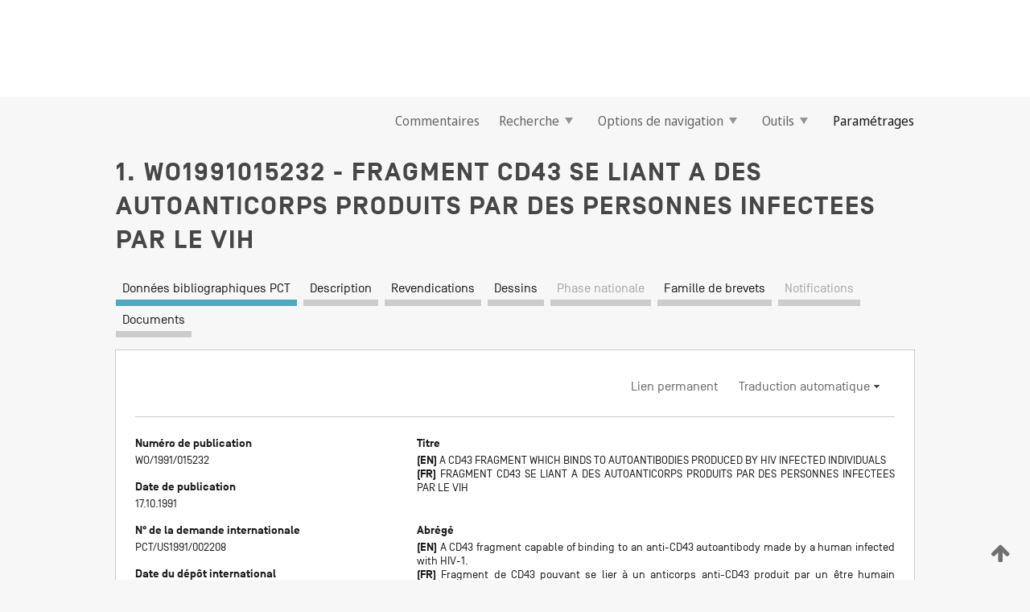

--- FILE ---
content_type: text/html;charset=UTF-8
request_url: https://patentscope.wipo.int/search/fr/WO1991015232
body_size: 15454
content:
<!DOCTYPE html>
<html xmlns="http://www.w3.org/1999/xhtml"><head id="j_idt1569">
	<meta http-equiv="X-UA-Compatible" content="IE=edge" />
	<meta lang="fr" http-equiv="Content-Type" content="text/html;charset=utf-8" charset="utf-8" />

	
	<meta name="viewport" content="width=device-width, initial-scale=1.0, minimum-scale=1.0, maximum-scale=1.0" />
	
	<meta name="apple-mobile-web-app-capable" content="yes" />
	
	<meta name="apple-mobile-web-app-status-bar-style" content="black-translucent" />
		<meta name="Description" content="This patent search tool allows you not only to search the PCT database of about 2 million International Applications but also the worldwide patent collections. This search facility features: flexible search syntax; automatic word stemming and relevance ranking; as well as graphical results." />

   <meta name="language" content="fr" />
   <meta name="applicationId" content="WO1991015232" />
   <meta name="keywords" content="FRAGMENT CD43 SE LIANT A DES AUTOANTICORPS PRODUITS PAR DES PERSONNES INFECTEES PAR LE VIH" />
   <meta name="description" content="Fragment de CD43 pouvant se lier à un anticorps anti-CD43 produit par un être humain contaminé par le VIH-1." /><link rel="alternate" hreflang="en" href="https://patentscope.wipo.int/search/en/WO1991015232" /><link rel="alternate" hreflang="fr" href="https://patentscope.wipo.int/search/fr/WO1991015232" />

      <meta name="DC.type" content="Patent Application" />
      <meta name="DC.title" content="FRAGMENT CD43 SE LIANT A DES AUTOANTICORPS PRODUITS PAR DES PERSONNES INFECTEES PAR LE VIH" />
      <meta name="DC.identifier" content="WO1991015232" />
         <meta name="DC.creator" scheme="inventor" content="ARDMAN, Blair" />
         <meta name="DC.contributor" scheme="assignee" content="NEW ENGLAND MEDICAL CENTER HOSPITALS, INC." />

      <meta name="DC.date" scheme="issued" content="1991-10-17" />
		<meta name="Cache-Control" content="no-cache,no-store,must-revalidate" />
		<meta name="Expires" content="0" />
		<meta name="Pragma" content="no-cache" />
	
	<title>WO1991015232 FRAGMENT CD43 SE LIANT A DES AUTOANTICORPS PRODUITS PAR DES PERSONNES INFECTEES PAR LE VIH</title><link type="text/css" rel="stylesheet" href="/search/javax.faces.resource/theme.css.jsf?ln=primefaces-wipo" /><link type="text/css" rel="stylesheet" href="/search/javax.faces.resource/primefaces/fa/font-awesome.css.xhtml" /><script type="text/javascript" src="/search/javax.faces.resource/omnifaces.js.jsf?ln=omnifaces&amp;v=2.6.9"></script><link type="text/css" rel="stylesheet" href="/search/javax.faces.resource/css/components.css.jsf?ln=w-ps-cc" /><link type="text/css" rel="stylesheet" href="/search/javax.faces.resource/css/components.css.jsf?ln=ps-cc" /><link type="text/css" rel="stylesheet" href="/search/javax.faces.resource/css/common/common.css.jsf" /><link type="text/css" rel="stylesheet" href="/search/javax.faces.resource/css/common/primefaces-custom.css.jsf" /><link type="text/css" rel="stylesheet" href="/search/javax.faces.resource/css/common/wfaces-custom.css.jsf" /><link type="text/css" rel="stylesheet" href="/search/javax.faces.resource/css/wipo/ps-ulf-compatibility.css.jsf" /><link type="text/css" rel="stylesheet" href="/search/javax.faces.resource/css/detail.css.jsf" /><link type="text/css" rel="stylesheet" href="/search/javax.faces.resource/css/machine-translation.css.jsf" /><link type="text/css" rel="stylesheet" href="/search/javax.faces.resource/css/lightbox-ps.css.jsf?ln=lightbox" /><link type="text/css" rel="stylesheet" href="/search/javax.faces.resource/primefaces/components.css.xhtml" /><script type="text/javascript" src="/search/javax.faces.resource/primefaces/jquery/jquery.js.xhtml"></script><script type="text/javascript" src="/search/javax.faces.resource/primefaces/core.js.xhtml"></script><script type="text/javascript" src="/search/javax.faces.resource/primefaces/components.js.xhtml"></script><script type="text/javascript" src="/search/javax.faces.resource/primefaces/jquery/jquery-plugins.js.xhtml"></script><script type="text/javascript" src="/search/javax.faces.resource/jsf.js.jsf?ln=javax.faces"></script><link type="text/css" rel="stylesheet" href="/search/javax.faces.resource/primefaces/timeline/timeline.css.xhtml" /><script type="text/javascript" src="/search/javax.faces.resource/primefaces/timeline/timeline.js.xhtml"></script><script type="text/javascript" src="/search/javax.faces.resource/hotkey/hotkey.js.jsf?ln=primefaces&amp;v=6.1"></script><style type="text/css">
		/*	When the drawerTriggering element has a top/bottom padding/margin (as the mainmenu items), 
			the position of the drawer must be updated correspondignly.*/
		.settings-drawer.b-drawer.wf-drawer-fix-position {
			top: -0.75rem;
		}	
	</style><style type="text/css">
		/*	When the drawerTriggering element has a top/bottom padding/margin (as the mainmenu items), 
			the position of the drawer must be updated correspondignly.*/
		.feedback-drawer.b-drawer.wf-drawer-fix-position {
			top: -0.75rem;
		}
		
		.feedback-message {
			margin-top: 1rem;
		}
	</style><style type="text/css">
		/*	When the drawerTriggering element has a top/bottom padding/margin (as the mainmenu items), 
			the position of the drawer must be updated correspondignly.*/
		.feedback-drawer.b-drawer.wf-drawer-fix-position {
			top: -0.75rem;
		}
	</style><script type="text/javascript">if(window.PrimeFaces){PrimeFaces.settings.locale='fr';}</script>
		<link href="/search/javax.faces.resource/w/css/wfaces.css.xhtml?v=1.0&amp;b=" rel="stylesheet" />
      <link rel="stylesheet" type="text/css" href="/search/javax.faces.resource/css/detail/WO1991015232.css?P22-MKQLPU-24890" />




	<script>
		var APP_CTX='/search';
	</script>
		<script src="/search/javax.faces.resource/w/js/wfaces.js.xhtml?v=1.0&amp;b="></script><script type="text/javascript">
		epctmsg.lbl_designations_specific="Spécifiques";
		epctmsg.lbl_designations_none="Aucune";
		epctmsg.lbl_designations_all="Toutes";
		epctmsg.lbl_designations_changeSelec="Modifier la sélection";
		epctmsg.lbl_designations_chooseDesig="Choisir des désignations spécifiques";
		epctmsg.no_results_text="Aucun résultat pour :";
	</script><script type="text/javascript" src="/search/javax.faces.resource/js/psa.js.jsf"></script>
			<script src="https://webcomponents.wipo.int/polyfills/webcomponents-loader.js"></script>
	  		
	  		<script src="https://webcomponents.wipo.int/wipo-navbar/wipo-navbar.js"></script><script type="text/javascript" src="/search/javax.faces.resource/js/components.js.jsf?ln=w-ps-cc"></script>
      <script type="text/javascript">
	      const MAX_CHEMICAL_TEXT_TAB_INDEX = -1;
	      const SEARCH_REPORT_TAB_INDEX = -1;
         var taptaUrl= false;
      </script>
      
      <script id="taptaWidgetUrl" src="https://patentscope.wipo.int/translate/widget/app.js" data-mt-widget-site="patentscope"></script><script type="text/javascript" src="/search/javax.faces.resource/lightbox/js/lightbox-ps.js.jsf"></script><script type="text/javascript" src="/search/javax.faces.resource/lightbox/js/jqueryrotate.min.js.jsf"></script>
      
      <script src="/search/resources/js/lib/require.js" type="text/javascript" charset="utf-8"></script><script type="text/javascript" src="/search/javax.faces.resource/js/detail.js.jsf"></script></head><body dir="ltr">
<div class="wf-overlayPanel"></div><div id="pageBlockUI" class="ui-blockui-content ui-widget ui-widget-content ui-corner-all ui-helper-hidden ui-shadow">
	<div class="b-infobox b-infobox--has-spinner">
	  <h4 class="b-infobox__title">
	    Traitement en cours
	  </h4>
	  <div class="b-infobox__text">
	    <p>
	    	Veuillez attendre...
	    </p>
	  </div>
	</div></div><script id="pageBlockUI_s" type="text/javascript">$(function(){PrimeFaces.cw("BlockUI","widget_pageBlockUI",{id:"pageBlockUI",block:"@(.b-page)"});});</script>
<div class="b-page b-page--application">
	<div class="b-navigation b-navigation--has-close"><wipo-navbar appId='app-0072' applicationName='PATENTSCOPE' applicationLink='/search/fr' applicationCategory='patents' login='/search/wiposso/login' logout='/search/wiposso/logout' sso='unauthenticated' language='fr' languageOptions='[{"code":"en","name":null,"link":"/search/en/detail.jsf?docId=WO1991015232","targetTab":null},{"code":"fr","name":null,"link":null,"targetTab":null},{"code":"de","name":null,"link":"/search/de/detail.jsf?docId=WO1991015232","targetTab":null},{"code":"es","name":null,"link":"/search/es/detail.jsf?docId=WO1991015232","targetTab":null},{"code":"pt","name":null,"link":"/search/pt/detail.jsf?docId=WO1991015232","targetTab":null},{"code":"ru","name":null,"link":"/search/ru/detail.jsf?docId=WO1991015232","targetTab":null},{"code":"ja","name":null,"link":"/search/ja/detail.jsf?docId=WO1991015232","targetTab":null},{"code":"zh","name":null,"link":"/search/zh/detail.jsf?docId=WO1991015232","targetTab":null},{"code":"ko","name":null,"link":"/search/ko/detail.jsf?docId=WO1991015232","targetTab":null},{"code":"ar","name":null,"link":"/search/ar/detail.jsf?docId=WO1991015232","targetTab":null}]' userOptions='[{"code":null,"name":"REQUÊTES DE LA SESSION","link":"/search/fr/reg/user_session_queries.jsf","targetTab":"_self"},{"code":null,"name":"REQUÊTES SAUVEGARDÉES","link":"/search/fr/reg/user_queries.jsf","targetTab":"_self"},{"code":null,"name":"LOTS DE MARKUSH","link":"/search/fr/chemc/batches.jsf","targetTab":"_self"},{"code":null,"name":"DEMANDES SUIVIES","link":"/search/fr/reg/watching.jsf","targetTab":"_self"}]' helpOptions='[{"code":"contact","name":null,"link":"https://www3.wipo.int/contact/fr/area.jsp?area=patentscope-db","targetTab":null},{"code":"faq","name":null,"link":"https://www.wipo.int/patentscope/fr/faqs_patentscope.html","targetTab":null}]' helpMore='[{"code":null,"name":"COMMUNAUTÉ DES UTILISATEURS DE PATENTSCOPE","link":"https://www.linkedin.com/groups/9811620/","targetTab":"_blank"},{"code":null,"name":"AIDE PATENTSCOPE","link":"/search/fr/help/help.jsf","targetTab":"_self"},{"code":null,"name":"CONDITIONS D&#39;UTILISATION","link":"https://www.wipo.int/patentscope/fr/data/terms_patentscope.html","targetTab":"_blank"},{"code":null,"name":"POLITIQUE DE CONFIDENTIALITÉ","link":"https://www.wipo.int/tools/fr/privacy_policy-ipportal.html","targetTab":"_blank"}]' hide-search='true'><div style='background:black; height: 48px; width: 100%'></div></wipo-navbar>

	<div class="ps-mainmenu--container">
<form id="formMainMenu" name="formMainMenu" method="post" action="/search/fr/detail.jsf?docId=WO1991015232" enctype="application/x-www-form-urlencoded">
<input type="hidden" name="formMainMenu" value="formMainMenu" />

	
	
			<div class="ps-mainmenu">

				<div class="ps-mainmenu--item">
				</div>
				
				<div class="ps-mainmenu--item">
	
	<div class="ps-drawer-trigger b-pointer b-pointer--is-toggle" aria-controls="feedback_drawer"><a id="formMainMenu:feedbackLink" href="#" onclick="mojarra.ab(this,event,'action',0,'feedbackForm');return false">Commentaires</a>
	</div>
				</div>
			
				<div class="ps-mainmenu--item">
		<button id="formMainMenu:triggerSearchMenu" class="ps-plain-button " type="button">Recherche
			<span class="icon-wrapper small-arrow-down-icon"></span>
		</button><div id="formMainMenu:j_idt1685" class="ui-menu ui-menu-dynamic ui-widget ui-widget-content ui-corner-all ui-helper-clearfix ui-shadow ps-mainmenu--submenu" role="menu"><div tabindex="0" class="ui-helper-hidden-accessible"></div><ul class="ui-menu-list ui-helper-reset"><li class="ui-menuitem ui-widget ui-corner-all" role="menuitem"><a tabindex="-1" id="formMainMenu:simpleSearch" class="ui-menuitem-link ui-corner-all" href="#" onclick="document.location.href='/search/fr/search.jsf';PrimeFaces.ab({s:&quot;formMainMenu:simpleSearch&quot;,f:&quot;formMainMenu&quot;});return false;"><span class="ui-menuitem-text">Recherche simple</span></a></li><li class="ui-menuitem ui-widget ui-corner-all" role="menuitem"><a tabindex="-1" id="formMainMenu:advancedSearch" class="ui-menuitem-link ui-corner-all" href="#" onclick="document.location.href='/search/fr/advancedSearch.jsf';PrimeFaces.ab({s:&quot;formMainMenu:advancedSearch&quot;,f:&quot;formMainMenu&quot;});return false;"><span class="ui-menuitem-text">Recherche avancée</span></a></li><li class="ui-menuitem ui-widget ui-corner-all" role="menuitem"><a tabindex="-1" id="formMainMenu:structuredSearch" class="ui-menuitem-link ui-corner-all" href="#" onclick="document.location.href='/search/fr/structuredSearch.jsf';PrimeFaces.ab({s:&quot;formMainMenu:structuredSearch&quot;,f:&quot;formMainMenu&quot;});return false;"><span class="ui-menuitem-text">Combinaison de champs</span></a></li><li class="ui-menuitem ui-widget ui-corner-all" role="menuitem"><a tabindex="-1" id="formMainMenu:clir" class="ui-menuitem-link ui-corner-all" href="#" onclick="document.location.href='/search/fr/clir/clir.jsf';PrimeFaces.ab({s:&quot;formMainMenu:clir&quot;,f:&quot;formMainMenu&quot;});return false;"><span class="ui-menuitem-text">Expansion de requête multilingue</span></a></li><li class="ui-menuitem ui-widget ui-corner-all" role="menuitem"><a tabindex="-1" class="ui-menuitem-link ui-corner-all" href="#" onclick="document.location.href='/search/fr/chemc/chemc.jsf';PrimeFaces.ab({s:&quot;formMainMenu:j_idt1686&quot;,f:&quot;formMainMenu&quot;});return false;"><span class="ui-menuitem-text">Composés chimiques (Connexion requise)</span></a></li></ul></div><script id="formMainMenu:j_idt1685_s" type="text/javascript">$(function(){PrimeFaces.cw("PlainMenu","widget_formMainMenu_j_idt1685",{id:"formMainMenu:j_idt1685",overlay:true,my:"left top",at:"left bottom",trigger:"formMainMenu:triggerSearchMenu",triggerEvent:"click"});});</script>
				</div>

	
				<div class="ps-mainmenu--item">
		<button id="formMainMenu:triggerBrowseMenu" class="ps-plain-button " type="button">Options de navigation
			<span class="icon-wrapper small-arrow-down-icon"></span>
		</button><div id="formMainMenu:j_idt1696" class="ui-menu ui-menu-dynamic ui-widget ui-widget-content ui-corner-all ui-helper-clearfix ui-shadow ui-menu-toggleable ps-mainmenu--submenu" role="menu"><div tabindex="0" class="ui-helper-hidden-accessible"></div><ul class="ui-menu-list ui-helper-reset"><li class="ui-menuitem ui-widget ui-corner-all" role="menuitem"><a tabindex="-1" id="formMainMenu:browseByWeek" class="ui-menuitem-link ui-corner-all" href="#" onclick="document.location.href='/search/fr/resultWeeklyBrowse.jsf';PrimeFaces.ab({s:&quot;formMainMenu:browseByWeek&quot;,f:&quot;formMainMenu&quot;});return false;"><span class="ui-menuitem-text">Recherche par semaine (PCT)</span></a></li><li class="ui-menuitem ui-widget ui-corner-all" role="menuitem"><a tabindex="-1" id="formMainMenu:pctBrowse" class="ui-menuitem-link ui-corner-all" href="#" onclick="document.location.href='/search/fr/pctBrowse.jsf';PrimeFaces.ab({s:&quot;formMainMenu:pctBrowse&quot;,f:&quot;formMainMenu&quot;});return false;"><span class="ui-menuitem-text">Archives de la Gazette</span></a></li><li class="ui-menuitem ui-widget ui-corner-all" role="menuitem"><a tabindex="-1" id="formMainMenu:sequenceListing" class="ui-menuitem-link ui-corner-all" href="#" onclick="document.location.href='/search/fr/sequences.jsf';PrimeFaces.ab({s:&quot;formMainMenu:sequenceListing&quot;,f:&quot;formMainMenu&quot;});return false;"><span class="ui-menuitem-text">Listages de séquences</span></a></li><li id="formMainMenu:j_idt1697" class="ui-widget-header ui-corner-all"><h3><span class="ui-icon ui-icon-triangle-1-s"></span>Entrées en phase nationale</h3></li><li class="ui-menuitem ui-widget ui-corner-all ui-submenu-child" role="menuitem"><a tabindex="-1" id="formMainMenu:pctNPE" class="ui-menuitem-link ui-corner-all" href="/search/static/npe/npe.zip"><span class="ui-menuitem-text"><table>
<tbody>
<tr>
<td>Entrées en phase nationale Téléchargement complet</td>
<td><label class="icon-wrapper http-download-icon ps-left-space"></label></td>
<td>
									<a href="ftp://ftp.wipo.int/patentscope/pdf/npe/npe.zip" class="icon-wrapper ftp-download-icon ps-left-space"></a></td>
</tr>
</tbody>
</table>
</span></a></li><li class="ui-menuitem ui-widget ui-corner-all ui-submenu-child" role="menuitem"><a tabindex="-1" id="formMainMenu:pctNPEinc" class="ui-menuitem-link ui-corner-all" href="/search/static/npe/npe-incremental.zip"><span class="ui-menuitem-text"><table>
<tbody>
<tr>
<td>Entrées en phase nationale Téléchargement progressif (7 derniers jours)</td>
<td><label class="icon-wrapper http-download-icon ps-left-space"></label></td>
<td>
									<a href="ftp://ftp.wipo.int/patentscope/pdf/npe/npe-incremental.zip" class="icon-wrapper ftp-download-icon ps-left-space"></a></td>
</tr>
</tbody>
</table>
</span></a></li><li id="formMainMenu:j_idt1706" class="ui-widget-header ui-corner-all"><h3><span class="ui-icon ui-icon-triangle-1-s"></span>Fichier d'autorité</h3></li><li class="ui-menuitem ui-widget ui-corner-all ui-submenu-child" role="menuitem"><a tabindex="-1" id="formMainMenu:authorityFileST37" class="ui-menuitem-link ui-corner-all" href="/search/static/authority/WO_AF.zip"><span class="ui-menuitem-text"><table>
<tbody>
<tr>
<td>Fichier d'autorité Télécharger le ST37 standard</td>
<td><label class="icon-wrapper http-download-icon ps-left-space"></label></td>
<td>
									<a href="ftp://ftp.wipo.int/patentscope/pdf/gazette/WO_AF.zip" class="icon-wrapper ftp-download-icon ps-left-space"></a></td>
</tr>
</tbody>
</table>
</span></a></li></ul></div><script id="formMainMenu:j_idt1696_s" type="text/javascript">$(function(){PrimeFaces.cw("PlainMenu","widget_formMainMenu_j_idt1696",{id:"formMainMenu:j_idt1696",toggleable:true,overlay:true,my:"left top",at:"left bottom",trigger:"formMainMenu:triggerBrowseMenu",triggerEvent:"click"});});</script>
		
				</div><div id="formMainMenu:toolsMainMenu" class="ps-mainmenu--item js-multiDocumentDownloadEnabled">
		<button id="formMainMenu:triggerToolsMenu" class="ps-plain-button " type="button">Outils
			<span class="icon-wrapper small-arrow-down-icon"></span>
		</button><div id="formMainMenu:j_idt1720" class="ui-menu ui-menu-dynamic ui-widget ui-widget-content ui-corner-all ui-helper-clearfix ui-shadow ps-mainmenu--submenu" role="menu"><div tabindex="0" class="ui-helper-hidden-accessible"></div><ul class="ui-menu-list ui-helper-reset"><li class="ui-menuitem ui-widget ui-corner-all" role="menuitem"><a tabindex="-1" class="ui-menuitem-link ui-corner-all" href="https://patentscope.wipo.int/translate/translate.jsf?interfaceLanguage=fr" target="_blank"><span class="ui-menuitem-text">WIPO Translate</span></a></li><li class="ui-menuitem ui-widget ui-corner-all" role="menuitem"><a tabindex="-1" class="ui-menuitem-link ui-corner-all" href="https://wipopearl.wipo.int/fr/linguistic" target="_blank"><span class="ui-menuitem-text">WIPO Pearl</span></a></li><li class="ui-menuitem ui-widget ui-corner-all" role="menuitem"><a tabindex="-1" id="formMainMenu:greenInventory" class="ui-menuitem-link ui-corner-all" href="https://www.wipo.int/classifications/ipc/green-inventory/home" target="_blank"><span class="ui-menuitem-text">L’inventaire vert selon la CIB</span></a></li><li class="ui-menuitem ui-widget ui-corner-all" role="menuitem"><a tabindex="-1" id="formMainMenu:aiIndex" class="ui-menuitem-link ui-corner-all" href="https://www.wipo.int/tech_trends/fr/artificial_intelligence/patentscope.html" target="_blank"><span class="ui-menuitem-text">Index pour l’intelligence artificielle</span></a></li><li class="ui-menuitem ui-widget ui-corner-all" role="menuitem"><a tabindex="-1" id="formMainMenu:covid19" class="ui-menuitem-link ui-corner-all" href="#" onclick="document.location.href='/search/fr/covid19.jsf';PrimeFaces.ab({s:&quot;formMainMenu:covid19&quot;,f:&quot;formMainMenu&quot;});return false;"><span class="ui-menuitem-text">Soutenir les efforts liés à la COVID-19</span></a></li><li class="ui-menuitem ui-widget ui-corner-all" role="menuitem"><a tabindex="-1" id="formMainMenu:sdg" class="ui-menuitem-link ui-corner-all" href="#" onclick="document.location.href='/search/fr/sdg.jsf';PrimeFaces.ab({s:&quot;formMainMenu:sdg&quot;,f:&quot;formMainMenu&quot;});return false;"><span class="ui-menuitem-text">Objectifs de développement durable (ODD)</span></a></li><li class="ui-menuitem ui-widget ui-corner-all" role="menuitem"><a tabindex="-1" class="ui-menuitem-link ui-corner-all" href="https://www.wipo.int/patent_register_portal" target="_blank"><span class="ui-menuitem-text">Portail d'accès aux registres de brevets nationaux</span></a></li></ul></div><script id="formMainMenu:j_idt1720_s" type="text/javascript">$(function(){PrimeFaces.cw("PlainMenu","widget_formMainMenu_j_idt1720",{id:"formMainMenu:j_idt1720",overlay:true,my:"left top",at:"left bottom",trigger:"formMainMenu:triggerToolsMenu",triggerEvent:"click"});});</script></div>
	
	
				<div class="ps-mainmenu--item">
	
	<div class="ps-drawer-trigger b-pointer b-pointer--is-toggle" aria-controls="settings_drawer">
						<span>Paramétrages</span>
	</div>
				</div>
				
		    </div><input type="hidden" name="javax.faces.ViewState" id="j_id1:javax.faces.ViewState:0" value="2374912269527558997:-6492711082049653850" autocomplete="off" />
</form>
	</div>
		<div id="settings_drawer" class="ps-drawer b-drawer b-workbench-filter-advanced     wf-drawer-fix-position      settings-drawer">

			<div class="b-drawer__step">
				<h2 class="b-drawer__title">Paramétrages</h2>
					<div class="b-drawer__title-actions"><button id="j_idt1739" name="j_idt1739" class="b-button" onclick="PrimeFaces.ab({s:&quot;j_idt1739&quot;,f:&quot;settingsForm&quot;,u:&quot;settingsForm&quot;});return false;" type="submit"><span class="ui-button-text ui-c">Réinitialiser</span></button><script id="j_idt1739_s" type="text/javascript">PrimeFaces.cw("CommandButton","widget_j_idt1739",{id:"j_idt1739"});</script><button id="j_idt1740" name="j_idt1740" class="b-button b-button--is-type_primary js-close-pointer js-close-button" onclick="onDrawerClose(this);" type="button" aria-controls="settings_drawer"><span class="ui-button-text ui-c">Fermer</span></button><script id="j_idt1740_s" type="text/javascript">PrimeFaces.cw("CommandButton","widget_j_idt1740",{id:"j_idt1740"});</script>
					</div>
			</div>

			<div class="ps-drawer--content">
<form id="settingsForm" name="settingsForm" method="post" action="/search/fr/detail.jsf?docId=WO1991015232" enctype="application/x-www-form-urlencoded">
<input type="hidden" name="settingsForm" value="settingsForm" />
<div id="settingsForm:j_idt1742" class="ui-tabmenu ui-widget ui-widget-content ui-corner-all ps-tabmenu ps-tabmenu--is-plain"><ul class="ui-tabmenu-nav ui-helper-reset ui-helper-clearfix ui-widget-header ui-corner-all" role="tablist"><li class="ui-tabmenuitem ui-state-default ui-state-active ui-corner-top" role="tab" aria-expanded="true" aria-selected="true"><a tabindex="-1" class="ui-menuitem-link ui-corner-all" href="#" onclick="PrimeFaces.ab({s:&quot;settingsForm:j_idt1743&quot;,u:&quot;settingsForm&quot;,f:&quot;settingsForm&quot;});return false;"><span class="ui-menuitem-text">Recherche</span></a></li><li class="ui-tabmenuitem ui-state-default ui-corner-top" role="tab" aria-expanded="false" aria-selected="false"><a tabindex="-1" class="ui-menuitem-link ui-corner-all" href="#" onclick="PrimeFaces.ab({s:&quot;settingsForm:j_idt1744&quot;,u:&quot;settingsForm&quot;,f:&quot;settingsForm&quot;});return false;"><span class="ui-menuitem-text">Office</span></a></li><li class="ui-tabmenuitem ui-state-default ui-corner-top" role="tab" aria-expanded="false" aria-selected="false"><a tabindex="-1" class="ui-menuitem-link ui-corner-all" href="#" onclick="PrimeFaces.ab({s:&quot;settingsForm:j_idt1745&quot;,u:&quot;settingsForm&quot;,f:&quot;settingsForm&quot;});return false;"><span class="ui-menuitem-text">Résultats</span></a></li><li class="ui-tabmenuitem ui-state-default ui-corner-top" role="tab" aria-expanded="false" aria-selected="false"><a tabindex="-1" class="ui-menuitem-link ui-corner-all" href="#" onclick="PrimeFaces.ab({s:&quot;settingsForm:j_idt1746&quot;,u:&quot;settingsForm&quot;,f:&quot;settingsForm&quot;});return false;"><span class="ui-menuitem-text">Télécharger</span></a></li><li class="ui-tabmenuitem ui-state-default ui-corner-top" role="tab" aria-expanded="false" aria-selected="false"><a tabindex="-1" class="ui-menuitem-link ui-corner-all" href="#" onclick="PrimeFaces.ab({s:&quot;settingsForm:j_idt1747&quot;,u:&quot;settingsForm&quot;,f:&quot;settingsForm&quot;});return false;"><span class="ui-menuitem-text">Interface</span></a></li></ul></div><script id="settingsForm:j_idt1742_s" type="text/javascript">PrimeFaces.cw("TabMenu","widget_settingsForm_j_idt1742",{id:"settingsForm:j_idt1742"});</script><div id="settingsForm:querySection" class="ui-outputpanel ui-widget">
	<div id="settingsForm:j_idt1749" class="b-edit-panel">
		<div class="b-edit-panel__content">

	<div id="settingsForm:j_idt1750" class="b-edit-panel__section-group">
		<div class="b-edit-panel__section b-view-panel__section--slots_two">
    
    <div id="settingsForm:j_idt1751" class="b-view-panel__slot w-slot">
	<div id="settingsForm:queryLanguage">
		<div class="b-input b-input-dropdown b-input--has-floatlabel b-input--is-select                         ">
	
			<div class="b-input__table">
				<div class="b-input__table-td b-input__table-td__dropdown">
					<label class="b-input__label b-input__label"><label>Langue d'interrogation</label>
					</label><select id="settingsForm:queryLanguage:input" name="settingsForm:queryLanguage:input" class="b-input__input b-input__dropdown-input" size="1" onselect="" tabindex="" onchange="PrimeFaces.ab({s:this,e:&quot;change&quot;,p:&quot;settingsForm:queryLanguage:input&quot;,u:&quot;@(.js-searchTextLanguage-option)&quot;});">	<option value="bg">Bulgare</option>
	<option value="hr">Croate</option>
	<option value="fi">Finnois</option>
	<option value="el">Grec</option>
	<option value="ge">Géorgien</option>
	<option value="id">Indonésien</option>
	<option value="kk">Kazakh</option>
	<option value="kh">Khmer</option>
	<option value="lo">Lao</option>
	<option value="lv">Letton</option>
	<option value="lt">Lituanien </option>
	<option value="ms">Malais</option>
	<option value="no">Norvégien</option>
	<option value="nl">Néerlandais</option>
	<option value="ro">Roumain</option>
	<option value="sr">Serbe</option>
	<option value="sk">Slovaque</option>
	<option value="cs">Tchèque</option>
	<option value="th">Thaïlandais</option>
	<option value="tr">Turc</option>
	<option value="de">allemand</option>
	<option value="en">anglais</option>
	<option value="ar">arabe</option>
	<option value="zh">chinois</option>
	<option value="ko">coréen</option>
	<option value="da">danois</option>
	<option value="es">espagnol</option>
	<option value="et">estonien</option>
	<option value="fr">français</option>
	<option value="hu">hongrois</option>
	<option value="he">hébreu</option>
	<option value="it">italien</option>
	<option value="ja">japonais</option>
	<option value="pl">polonais</option>
	<option value="pt">portugais</option>
	<option value="ru">russe</option>
	<option value="sv">suédois</option>
	<option value="vn">vietnamien</option>
	<option value="GUI" selected="selected">Défaut</option>
</select>
	
				</div>
			</div><div id="settingsForm:queryLanguage:error"></div><div id="settingsForm:queryLanguage:info"></div>
		</div>
	</div>
	</div>
			
		</div>
	</div>

	<div id="settingsForm:j_idt1812" class="b-edit-panel__section-group">
		<div class="b-edit-panel__section b-view-panel__section--slots_three">
    
    <div id="settingsForm:j_idt1813" class="b-view-panel__slot w-slot">
	<div id="settingsForm:stemmingOption">
		
		<div class="b-input b-input-checkbox                    ">
			<div class="b-input__checkbox-input">
				<fieldset class="b-input__checkbox-group">
      				<div class="b-input__table">
						<label class="b-input__checkbox-item b-input__table-tr"><input id="settingsForm:stemmingOption:input" type="checkbox" name="settingsForm:stemmingOption:input" checked="checked" tabindex="" onclick="PrimeFaces.ab({s:this,e:&quot;click&quot;,p:&quot;settingsForm:stemmingOption:input&quot;,u:&quot;@(.js-stemming-option)&quot;});" />
							<span class="b-input__checkbox-item-text b-input__table-td b-input__checkbox-input-label">Stemming/racinisation
							</span>
						</label>
					</div>
				</fieldset>
			</div><div id="settingsForm:stemmingOption:error"></div><div id="settingsForm:stemmingOption:info"></div>
	</div>
	</div>
	</div>
    
    <div id="settingsForm:j_idt1833" class="b-view-panel__slot w-slot">
	<div id="settingsForm:singleFamilyMemberOption">
		
		<div class="b-input b-input-checkbox                    ">
			<div class="b-input__checkbox-input">
				<fieldset class="b-input__checkbox-group">
      				<div class="b-input__table">
						<label class="b-input__checkbox-item b-input__table-tr"><input id="settingsForm:singleFamilyMemberOption:input" type="checkbox" name="settingsForm:singleFamilyMemberOption:input" tabindex="" onclick="PrimeFaces.ab({s:this,e:&quot;click&quot;,p:&quot;settingsForm:singleFamilyMemberOption:input&quot;,u:&quot;@(.js-singleFamilyMember-option)&quot;});" />
							<span class="b-input__checkbox-item-text b-input__table-td b-input__checkbox-input-label">Membre de famille unique
							</span>
						</label>
					</div>
				</fieldset>
			</div><div id="settingsForm:singleFamilyMemberOption:error"></div><div id="settingsForm:singleFamilyMemberOption:info"></div>
	</div>
	</div>
	</div>
    
    <div id="settingsForm:j_idt1853" class="b-view-panel__slot w-slot">
	<div id="settingsForm:includeNplOption">
		
		<div class="b-input b-input-checkbox                    ">
			<div class="b-input__checkbox-input">
				<fieldset class="b-input__checkbox-group">
      				<div class="b-input__table">
						<label class="b-input__checkbox-item b-input__table-tr"><input id="settingsForm:includeNplOption:input" type="checkbox" name="settingsForm:includeNplOption:input" tabindex="" onclick="PrimeFaces.ab({s:this,e:&quot;click&quot;,p:&quot;settingsForm:includeNplOption:input&quot;,u:&quot;@(.js-includeNPL-option)&quot;});" />
							<span class="b-input__checkbox-item-text b-input__table-td b-input__checkbox-input-label">Inclure la LNB
							</span>
						</label>
					</div>
				</fieldset>
			</div><div id="settingsForm:includeNplOption:error"></div><div id="settingsForm:includeNplOption:info"></div>
	</div>
	</div>
	</div>
			
		</div>
	</div>

	<div id="settingsForm:j_idt1890" class="b-edit-panel__section-group">
		<div class="b-edit-panel__section b-view-panel__section--slots_three">
    
    <div id="settingsForm:j_idt1891" class="b-view-panel__slot w-slot">
	<div id="settingsForm:sortOption">
		<div class="b-input b-input-dropdown b-input--has-floatlabel b-input--is-select                         ">
	
			<div class="b-input__table">
				<div class="b-input__table-td b-input__table-td__dropdown">
					<label class="b-input__label b-input__label">Trier par:
					</label><select id="settingsForm:sortOption:input" name="settingsForm:sortOption:input" class="b-input__input b-input__dropdown-input" size="1" onselect="" tabindex="" onchange="mojarra.ab(this,event,'change',0,0)">	<option value="-score" selected="selected">Pertinence</option>
	<option value="-DP">Date de pub. antichronologique</option>
	<option value="+DP">Date de pub. chronologique</option>
	<option value="-AD">Date de demande antichronologique</option>
	<option value="+AD">Date de demande chronologique</option>
</select>
	
				</div>
			</div><div id="settingsForm:sortOption:error"></div><div id="settingsForm:sortOption:info"></div>
		</div>
	</div>
	</div>
    
    <div id="settingsForm:j_idt1913" class="b-view-panel__slot w-slot">
	<div id="settingsForm:lengthOption">
		<div class="b-input b-input-dropdown b-input--has-floatlabel b-input--is-select                         ">
	
			<div class="b-input__table">
				<div class="b-input__table-td b-input__table-td__dropdown">
					<label class="b-input__label b-input__label"><label>Nombre de réponses par page</label>
					</label><select id="settingsForm:lengthOption:input" name="settingsForm:lengthOption:input" class="b-input__input b-input__dropdown-input" size="1" onselect="" tabindex="" onchange="mojarra.ab(this,event,'change',0,0)">	<option value="10" selected="selected">10</option>
	<option value="50">50</option>
	<option value="100">100</option>
	<option value="200">200</option>
</select>
	
				</div>
			</div><div id="settingsForm:lengthOption:error"></div><div id="settingsForm:lengthOption:info"></div>
		</div>
	</div>
	</div>
    
    <div id="settingsForm:j_idt1938" class="b-view-panel__slot w-slot">
	<div id="settingsForm:j_idt1939">
		<div class="b-input b-input-dropdown b-input--has-floatlabel b-input--is-select                         ">
	
			<div class="b-input__table">
				<div class="b-input__table-td b-input__table-td__dropdown">
					<label class="b-input__label b-input__label">Vue de la liste de résultats
					</label><select id="settingsForm:j_idt1939:input" name="settingsForm:j_idt1939:input" class="b-input__input b-input__dropdown-input" size="1" onselect="" tabindex="" onchange="mojarra.ab(this,event,'change',0,0)">	<option value="SIMPLE_VIEW">Simple</option>
	<option value="DOUBLE_VIEW">Double</option>
	<option value="ALL_VIEW" selected="selected">Tout</option>
	<option value="ALL_VIEW_IMAGE">Tout + Image</option>
	<option value="IMAGE_ONLY">Image</option>
	<option value="MULTI_LANGS">Multi-colonnes</option>
</select>
	
				</div>
			</div><div id="settingsForm:j_idt1939:error"></div><div id="settingsForm:j_idt1939:info"></div>
		</div>
	</div>
	</div>
			
		</div>
	</div>
		</div>
	</div></div><input type="hidden" name="javax.faces.ViewState" id="j_id1:javax.faces.ViewState:1" value="2374912269527558997:-6492711082049653850" autocomplete="off" />
</form>
			</div>
		</div>
		<div id="feedback_drawer" class="ps-drawer b-drawer b-workbench-filter-advanced     wf-drawer-fix-position      feedback-drawer">

			<div class="b-drawer__step">
				<h2 class="b-drawer__title">Commentaires</h2>
					<div class="b-drawer__title-actions"><button id="j_idt2548" name="j_idt2548" class="b-button js-close-pointer js-close-button" onclick="PrimeFaces.ab({s:&quot;j_idt2548&quot;,p:&quot;j_idt2548&quot;,u:&quot;feedbackForm&quot;});return false;" type="submit" aria-controls="feedback_drawer"><span class="ui-button-text ui-c">Fermer</span></button><script id="j_idt2548_s" type="text/javascript">PrimeFaces.cw("CommandButton","widget_j_idt2548",{id:"j_idt2548"});</script>
					</div>
			</div>

			<div class="ps-drawer--content">
<form id="feedbackForm" name="feedbackForm" method="post" action="/search/fr/detail.jsf?docId=WO1991015232" enctype="application/x-www-form-urlencoded">
<input type="hidden" name="feedbackForm" value="feedbackForm" />
<span id="feedbackForm:feedbackPanel">
			<div class="feedback-message"><p>Donnez-nous votre avis au sujet de PATENTSCOPE ou dites-nous ce qui pourrait être ajouté ou comment nous pourrions améliorer l'interface.</p>
			</div>
	<div id="feedbackForm:j_idt2552" class="b-edit-panel">
		<div class="b-edit-panel__content">

	<div id="feedbackForm:j_idt2553" class="b-edit-panel__section-group">
		<div class="b-edit-panel__section ">
    
    <div id="feedbackForm:j_idt2554" class="b-view-panel__slot w-slot">
	<div id="feedbackForm:feedback">
		<div class="b-input b-input-text-area b-input--has-floatlabel      b-input--is-required                      ">
	
			<div class="b-input__table">
				<div class="b-input__table-td">
	
					<label class="b-input__label"><span class="ie-bg-label">Vos commentaires</span></label><textarea id="feedbackForm:feedback:input" name="feedbackForm:feedback:input" cols="20" rows="3" tabindex="" maxlength="2147483647" style="overflow-y: auto; " aria-required="true" class="ui-inputfield ui-inputtextarea ui-widget ui-state-default ui-corner-all b-input__text-area-input  ui-inputtextarea-resizable"></textarea><script id="feedbackForm:feedback:input_s" type="text/javascript">$(function(){PrimeFaces.cw("InputTextarea","widget_feedbackForm_feedback_input",{id:"feedbackForm:feedback:input",autoResize:true,counter:"feedbackForm:feedback:display",counterTemplate:"{0} caractères restants."});});</script>
	
				</div>
			</div><div id="feedbackForm:feedback:error"></div><div id="feedbackForm:feedback:info"></div>
		</div>
	</div>
	<div id="feedbackForm:contactEmail">
		<div class="b-input b-input-text b-input--has-floatlabel       b-input--is-required                   ">
			<div class="b-input__table" style="width: 100%">
				<div class="b-input__table-td">
					<label class="b-input__label">Courriel de contact
					</label><input id="feedbackForm:contactEmail:input" type="text" name="feedbackForm:contactEmail:input" autocomplete="off" class="b-input__input b-input__text-input                       " onkeydown="" onkeyup="" style="" tabindex="" title="" />
				</div><div id="feedbackForm:contactEmail:buttons" class="b-input__button-wrapper"><button id="feedbackForm:contactEmail:j_idt2579" name="feedbackForm:contactEmail:j_idt2579" class="b-button b-button--is-type_primary" onclick="PrimeFaces.ab({s:&quot;feedbackForm:contactEmail:j_idt2579&quot;,p:&quot;feedbackForm&quot;,u:&quot;feedbackForm&quot;,onco:function(xhr,status,args){if (args &amp;&amp; args.closeDrawer) { PSComponents.closeDrawer('feedback_drawer'); };}});return false;" type="submit"><span class="ui-button-text ui-c">Envoyer</span></button><script id="feedbackForm:contactEmail:j_idt2579_s" type="text/javascript">PrimeFaces.cw("CommandButton","widget_feedbackForm_contactEmail_j_idt2579",{id:"feedbackForm:contactEmail:j_idt2579"});</script></div>
	
		     </div><div id="feedbackForm:contactEmail:error"></div><div id="feedbackForm:contactEmail:info"></div>
	    </div>
    </div>
	</div>
			
		</div>
	</div>
		</div>
	</div><span id="feedbackForm:j_idt2632"></span><script type="text/javascript">$(function(){PrimeFaces.focus('feedbackForm:feedback:input');});</script></span><input type="hidden" name="javax.faces.ViewState" id="j_id1:javax.faces.ViewState:2" value="2374912269527558997:-6492711082049653850" autocomplete="off" />
</form>
			</div>
		</div>
		<div id="goto_drawer" class="ps-drawer b-drawer b-workbench-filter-advanced     wf-drawer-fix-position      goto-drawer">

			<div class="b-drawer__step">
				<h2 class="b-drawer__title">Aller à Demande</h2>
			</div>

			<div class="ps-drawer--content">
<form id="gotoForm" name="gotoForm" method="post" action="/search/fr/detail.jsf?docId=WO1991015232" enctype="application/x-www-form-urlencoded">
<input type="hidden" name="gotoForm" value="gotoForm" />

	<div id="gotoForm:j_idt2661" class="b-edit-panel">
		<div class="b-edit-panel__content">

	<div id="gotoForm:j_idt2662" class="b-edit-panel__section-group">
		<div class="b-edit-panel__section ">
    
    <div id="gotoForm:j_idt2663" class="b-view-panel__slot w-slot">
	<div id="gotoForm:gotoApplicationNumber">
		<div class="b-input b-input-text b-input--has-floatlabel       b-input--is-required                   ">
			<div class="b-input__table" style="width: 100%">
				<div class="b-input__table-td">
					<label class="b-input__label">Identifiant/numéro de demande
					</label><input id="gotoForm:gotoApplicationNumber:input" type="text" name="gotoForm:gotoApplicationNumber:input" autocomplete="off" class="b-input__input b-input__text-input                       " onkeydown="if (event.keyCode == 13) {$('.js-goto-button').click(); return false;}" onkeyup="" style="" tabindex="" title="" />
				</div><div id="gotoForm:gotoApplicationNumber:buttons" class="b-input__button-wrapper"><button id="gotoForm:gotoApplicationNumber:j_idt2665" name="gotoForm:gotoApplicationNumber:j_idt2665" class="b-button-medium primary js-goto-button" onclick="PrimeFaces.ab({s:&quot;gotoForm:gotoApplicationNumber:j_idt2665&quot;,u:&quot;gotoForm&quot;});return false;" type="submit"><span class="ui-button-icon-left ui-icon ui-c b-icon b-icon--search"></span><span class="ui-button-text ui-c"></span></button><script id="gotoForm:gotoApplicationNumber:j_idt2665_s" type="text/javascript">PrimeFaces.cw("CommandButton","widget_gotoForm_gotoApplicationNumber_j_idt2665",{id:"gotoForm:gotoApplicationNumber:j_idt2665"});</script></div>
	
		     </div><div id="gotoForm:gotoApplicationNumber:error"></div><div id="gotoForm:gotoApplicationNumber:info"></div>
	    </div>
    </div>
	</div>
			
		</div>
	</div>
		</div>
	</div><span id="gotoForm:j_idt2718"></span><script type="text/javascript">$(function(){PrimeFaces.focus('gotoForm:gotoApplicationNumber');});</script><input type="hidden" name="javax.faces.ViewState" id="j_id1:javax.faces.ViewState:3" value="2374912269527558997:-6492711082049653850" autocomplete="off" />
</form>
			</div>
		</div>
		
		
		<div class="b-navigation-floater-bottom">
			<a class="fa fa-fw fa-arrow-up" style="text-decoration:none; float: right; color: #707070; font-size: 26px; margin: 20px;" onclick="wscrollToTop();"></a>
		</div>
		
	</div>
 
<div class="b-page-header">
<form id="headerForm" name="headerForm" method="post" action="/search/fr/detail.jsf" enctype="application/x-www-form-urlencoded">
<input type="hidden" name="headerForm" value="headerForm" />
<div id="headerForm:headerFormContent" class="ui-outputpanel ui-widget">
		
	  <h1 class="b-page-header__title js-toggle-portfolio">
						<div class="ps-page-header--subtitle">
							<div class="ps-page-header--subtitle--text">1. WO1991015232 - FRAGMENT CD43 SE LIANT A DES AUTOANTICORPS PRODUITS PAR DES PERSONNES INFECTEES PAR LE VIH</div>
							<div class="ps-page-header--subtitle--actions"></div>
						</div>   <span class="b-page-header__title-details"></span>
	  </h1>
	  
	  <div class="b-page-header__actions">
	    <div class="b-page-header__status-text"></div>
	          
	          
	      </div></div><input type="hidden" name="javax.faces.ViewState" id="j_id1:javax.faces.ViewState:4" value="2374912269527558997:-6492711082049653850" autocomplete="off" />
</form>
</div>


	
	
	
	<div id="popups">
	</div>
	
	
	
	
	<div class="c-left-watermark">
	</div>
		
		<div class="b-step b-pointer-scope">
	 
			 <div class="b-step__content">
		    	
		    	<div class="b-step__content-top">
			<div id="google_translate_element-detail" style="display:none">
			   <div style="display: flex; flex-wrap: nowrap">
                  
                  <span class="notranslate" style="color:black">Translated by Google</span>
                  <span class="icon-wrapper close-icon" onclick="location.reload()"></span>
               </div>        
			</div>
            
            <div id="mytable" class="detail-page-content" lang="en">
<form id="detailMainForm" name="detailMainForm" method="post" action="/search/fr/detail.jsf?docId=WO1991015232" class="detail-form" enctype="application/x-www-form-urlencoded">
<input type="hidden" name="detailMainForm" value="detailMainForm" />
<div id="detailMainForm:j_idt2815" class="ui-outputpanel ui-widget"><div id="detailMainForm:MyTabViewId" class="ui-tabs ui-widget ui-widget-content ui-corner-all ui-hidden-container ui-tabs-top ps-tabmenu ps-tabmenu--is-plain" data-widget="_MyTabViewId"><ul class="ui-tabs-nav ui-helper-reset ui-widget-header ui-corner-all" role="tablist"><li class="ui-state-default ui-tabs-selected ui-state-active ui-corner-top" role="tab" aria-expanded="true" aria-selected="true"><a href="#detailMainForm:MyTabViewId:PCTBIBLIO" tabindex="-1">Données bibliographiques PCT</a></li><li class="ui-state-default ui-corner-top" role="tab" aria-expanded="false" aria-selected="false"><a href="#detailMainForm:MyTabViewId:PCTDESCRIPTION" tabindex="-1">Description</a></li><li class="ui-state-default ui-corner-top" role="tab" aria-expanded="false" aria-selected="false"><a href="#detailMainForm:MyTabViewId:PCTCLAIMS" tabindex="-1">Revendications</a></li><li class="ui-state-default ui-corner-top" role="tab" aria-expanded="false" aria-selected="false"><a href="#detailMainForm:MyTabViewId:DRAWINGS" tabindex="-1">Dessins</a></li><li class="ui-state-default ui-corner-top ui-state-disabled" role="tab" aria-expanded="false" aria-selected="false" tabindex="-1"><a href="#detailMainForm:MyTabViewId:NATIONALPHASE" tabindex="-1">Phase nationale</a></li><li class="ui-state-default ui-corner-top" role="tab" aria-expanded="false" aria-selected="false"><a href="#detailMainForm:MyTabViewId:FAMILY" tabindex="-1">Famille de brevets</a></li><li class="ui-state-default ui-corner-top ui-state-disabled" role="tab" aria-expanded="false" aria-selected="false" tabindex="-1"><a href="#detailMainForm:MyTabViewId:NOTICES" tabindex="-1">Notifications</a></li><li class="ui-state-default ui-corner-top" role="tab" aria-expanded="false" aria-selected="false"><a href="#detailMainForm:MyTabViewId:PCTDOCUMENTS" tabindex="-1">Documents</a></li></ul><div class="ui-tabs-panels"><div id="detailMainForm:MyTabViewId:PCTBIBLIO" class="ui-tabs-panel ui-widget-content ui-corner-bottom" role="tabpanel" aria-hidden="false"><div id="detailMainForm:MyTabViewId:j_idt2817" class="ui-outputpanel ui-widget detail-tab-content ">
		<div id="detailMainForm:MyTabViewId:j_idt2818" class="ps-panel ">
				<div class="ps-panel--header">
						<div class="ps-panel--header--text">
						</div>
						<div class="ps-panel--actions">
		<div id="detailMainForm:MyTabViewId:j_idt2821" class="ps-commands-bar ps-tracking-cmd">
		<div class="ps-commands-bar--item">
                  <a href="https://patentscope.wipo.int/search/fr/detail.jsf?docId=WO1991015232" title="Lien permanent">Lien permanent
                  </a>
		</div>
		<div class="ps-commands-bar--item">
                 <div class="google-position-0"></div>
		
		<div class="js-mt-position js-mt-position-biblio"></div><div id="detailMainForm:MyTabViewId:j_idt2847" class="ui-menu ui-menubar ui-widget ui-widget-content ui-corner-all ui-helper-clearfix mtMenuDetail" role="menubar"><div tabindex="0" class="ui-helper-hidden-accessible"></div><ul class="ui-menu-list ui-helper-reset"><li class="ui-widget ui-menuitem ui-corner-all ui-menu-parent" role="menuitem" aria-haspopup="true"><a href="#" class="ui-menuitem-link ui-submenu-link ui-corner-all" tabindex="-1"><span class="ui-menuitem-text">Traduction automatique</span><span class="ui-icon ui-icon-triangle-1-s"></span></a><ul class="ui-widget-content ui-menu-list ui-corner-all ui-helper-clearfix ui-menu-child ui-shadow" role="menu"><li class="ui-widget ui-menuitem ui-corner-all ui-menu-parent" role="menuitem" aria-haspopup="true"><a href="#" class="ui-menuitem-link ui-submenu-link ui-corner-all" tabindex="-1"><span class="ui-menuitem-text">WIPO Translate</span><span class="ui-icon ui-icon-triangle-1-e"></span></a><ul class="ui-widget-content ui-menu-list ui-corner-all ui-helper-clearfix ui-menu-child ui-shadow" role="menu"><li class="ui-menuitem ui-widget ui-corner-all" role="menuitem"><a tabindex="-1" class="ui-menuitem-link ui-corner-all mtMenu-langugae" href="#" onclick="DetailCtrl.translateTab('biblio','fi','en','A61K 38/00');PrimeFaces.ab({s:&quot;detailMainForm:MyTabViewId:j_idt2847&quot;,g:false,pa:[{name:&quot;detailMainForm:MyTabViewId:j_idt2847_menuid&quot;,value:&quot;0_0_0&quot;}],f:&quot;detailMainForm&quot;});return false;"><span class="ui-menuitem-text">Finnois</span></a></li><li class="ui-menuitem ui-widget ui-corner-all" role="menuitem"><a tabindex="-1" class="ui-menuitem-link ui-corner-all mtMenu-langugae" href="#" onclick="DetailCtrl.translateTab('biblio','nl','en','A61K 38/00');PrimeFaces.ab({s:&quot;detailMainForm:MyTabViewId:j_idt2847&quot;,g:false,pa:[{name:&quot;detailMainForm:MyTabViewId:j_idt2847_menuid&quot;,value:&quot;0_0_1&quot;}],f:&quot;detailMainForm&quot;});return false;"><span class="ui-menuitem-text">Néerlandais</span></a></li><li class="ui-menuitem ui-widget ui-corner-all" role="menuitem"><a tabindex="-1" class="ui-menuitem-link ui-corner-all mtMenu-langugae" href="#" onclick="DetailCtrl.translateTab('biblio','sr','en','A61K 38/00');PrimeFaces.ab({s:&quot;detailMainForm:MyTabViewId:j_idt2847&quot;,g:false,pa:[{name:&quot;detailMainForm:MyTabViewId:j_idt2847_menuid&quot;,value:&quot;0_0_2&quot;}],f:&quot;detailMainForm&quot;});return false;"><span class="ui-menuitem-text">Serbe</span></a></li><li class="ui-menuitem ui-widget ui-corner-all" role="menuitem"><a tabindex="-1" class="ui-menuitem-link ui-corner-all mtMenu-langugae" href="#" onclick="DetailCtrl.translateTab('biblio','sk','en','A61K 38/00');PrimeFaces.ab({s:&quot;detailMainForm:MyTabViewId:j_idt2847&quot;,g:false,pa:[{name:&quot;detailMainForm:MyTabViewId:j_idt2847_menuid&quot;,value:&quot;0_0_3&quot;}],f:&quot;detailMainForm&quot;});return false;"><span class="ui-menuitem-text">Slovaque</span></a></li><li class="ui-menuitem ui-widget ui-corner-all" role="menuitem"><a tabindex="-1" class="ui-menuitem-link ui-corner-all mtMenu-langugae" href="#" onclick="DetailCtrl.translateTab('biblio','cs','en','A61K 38/00');PrimeFaces.ab({s:&quot;detailMainForm:MyTabViewId:j_idt2847&quot;,g:false,pa:[{name:&quot;detailMainForm:MyTabViewId:j_idt2847_menuid&quot;,value:&quot;0_0_4&quot;}],f:&quot;detailMainForm&quot;});return false;"><span class="ui-menuitem-text">Tchèque</span></a></li><li class="ui-menuitem ui-widget ui-corner-all" role="menuitem"><a tabindex="-1" class="ui-menuitem-link ui-corner-all mtMenu-langugae" href="#" onclick="DetailCtrl.translateTab('biblio','de','en','A61K 38/00');PrimeFaces.ab({s:&quot;detailMainForm:MyTabViewId:j_idt2847&quot;,g:false,pa:[{name:&quot;detailMainForm:MyTabViewId:j_idt2847_menuid&quot;,value:&quot;0_0_5&quot;}],f:&quot;detailMainForm&quot;});return false;"><span class="ui-menuitem-text">allemand</span></a></li><li class="ui-menuitem ui-widget ui-corner-all" role="menuitem"><a tabindex="-1" class="ui-menuitem-link ui-corner-all mtMenu-langugae ui-state-disabled" href="#" onclick="return false;"><span class="ui-menuitem-text">anglais</span></a></li><li class="ui-menuitem ui-widget ui-corner-all" role="menuitem"><a tabindex="-1" class="ui-menuitem-link ui-corner-all mtMenu-langugae" href="#" onclick="DetailCtrl.translateTab('biblio','ar','en','A61K 38/00');PrimeFaces.ab({s:&quot;detailMainForm:MyTabViewId:j_idt2847&quot;,g:false,pa:[{name:&quot;detailMainForm:MyTabViewId:j_idt2847_menuid&quot;,value:&quot;0_0_7&quot;}],f:&quot;detailMainForm&quot;});return false;"><span class="ui-menuitem-text">arabe</span></a></li><li class="ui-menuitem ui-widget ui-corner-all" role="menuitem"><a tabindex="-1" class="ui-menuitem-link ui-corner-all mtMenu-langugae" href="#" onclick="DetailCtrl.translateTab('biblio','zh','en','A61K 38/00');PrimeFaces.ab({s:&quot;detailMainForm:MyTabViewId:j_idt2847&quot;,g:false,pa:[{name:&quot;detailMainForm:MyTabViewId:j_idt2847_menuid&quot;,value:&quot;0_0_8&quot;}],f:&quot;detailMainForm&quot;});return false;"><span class="ui-menuitem-text">chinois</span></a></li><li class="ui-menuitem ui-widget ui-corner-all" role="menuitem"><a tabindex="-1" class="ui-menuitem-link ui-corner-all mtMenu-langugae" href="#" onclick="DetailCtrl.translateTab('biblio','ko','en','A61K 38/00');PrimeFaces.ab({s:&quot;detailMainForm:MyTabViewId:j_idt2847&quot;,g:false,pa:[{name:&quot;detailMainForm:MyTabViewId:j_idt2847_menuid&quot;,value:&quot;0_0_9&quot;}],f:&quot;detailMainForm&quot;});return false;"><span class="ui-menuitem-text">coréen</span></a></li><li class="ui-menuitem ui-widget ui-corner-all" role="menuitem"><a tabindex="-1" class="ui-menuitem-link ui-corner-all mtMenu-langugae" href="#" onclick="DetailCtrl.translateTab('biblio','es','en','A61K 38/00');PrimeFaces.ab({s:&quot;detailMainForm:MyTabViewId:j_idt2847&quot;,g:false,pa:[{name:&quot;detailMainForm:MyTabViewId:j_idt2847_menuid&quot;,value:&quot;0_0_10&quot;}],f:&quot;detailMainForm&quot;});return false;"><span class="ui-menuitem-text">espagnol</span></a></li><li class="ui-menuitem ui-widget ui-corner-all" role="menuitem"><a tabindex="-1" class="ui-menuitem-link ui-corner-all mtMenu-langugae" href="#" onclick="DetailCtrl.translateTab('biblio','fr','en','A61K 38/00');PrimeFaces.ab({s:&quot;detailMainForm:MyTabViewId:j_idt2847&quot;,g:false,pa:[{name:&quot;detailMainForm:MyTabViewId:j_idt2847_menuid&quot;,value:&quot;0_0_11&quot;}],f:&quot;detailMainForm&quot;});return false;"><span class="ui-menuitem-text">français</span></a></li><li class="ui-menuitem ui-widget ui-corner-all" role="menuitem"><a tabindex="-1" class="ui-menuitem-link ui-corner-all mtMenu-langugae" href="#" onclick="DetailCtrl.translateTab('biblio','it','en','A61K 38/00');PrimeFaces.ab({s:&quot;detailMainForm:MyTabViewId:j_idt2847&quot;,g:false,pa:[{name:&quot;detailMainForm:MyTabViewId:j_idt2847_menuid&quot;,value:&quot;0_0_12&quot;}],f:&quot;detailMainForm&quot;});return false;"><span class="ui-menuitem-text">italien</span></a></li><li class="ui-menuitem ui-widget ui-corner-all" role="menuitem"><a tabindex="-1" class="ui-menuitem-link ui-corner-all mtMenu-langugae" href="#" onclick="DetailCtrl.translateTab('biblio','ja','en','A61K 38/00');PrimeFaces.ab({s:&quot;detailMainForm:MyTabViewId:j_idt2847&quot;,g:false,pa:[{name:&quot;detailMainForm:MyTabViewId:j_idt2847_menuid&quot;,value:&quot;0_0_13&quot;}],f:&quot;detailMainForm&quot;});return false;"><span class="ui-menuitem-text">japonais</span></a></li><li class="ui-menuitem ui-widget ui-corner-all" role="menuitem"><a tabindex="-1" class="ui-menuitem-link ui-corner-all mtMenu-langugae" href="#" onclick="DetailCtrl.translateTab('biblio','pl','en','A61K 38/00');PrimeFaces.ab({s:&quot;detailMainForm:MyTabViewId:j_idt2847&quot;,g:false,pa:[{name:&quot;detailMainForm:MyTabViewId:j_idt2847_menuid&quot;,value:&quot;0_0_14&quot;}],f:&quot;detailMainForm&quot;});return false;"><span class="ui-menuitem-text">polonais</span></a></li><li class="ui-menuitem ui-widget ui-corner-all" role="menuitem"><a tabindex="-1" class="ui-menuitem-link ui-corner-all mtMenu-langugae" href="#" onclick="DetailCtrl.translateTab('biblio','pt','en','A61K 38/00');PrimeFaces.ab({s:&quot;detailMainForm:MyTabViewId:j_idt2847&quot;,g:false,pa:[{name:&quot;detailMainForm:MyTabViewId:j_idt2847_menuid&quot;,value:&quot;0_0_15&quot;}],f:&quot;detailMainForm&quot;});return false;"><span class="ui-menuitem-text">portugais</span></a></li><li class="ui-menuitem ui-widget ui-corner-all" role="menuitem"><a tabindex="-1" class="ui-menuitem-link ui-corner-all mtMenu-langugae" href="#" onclick="DetailCtrl.translateTab('biblio','ru','en','A61K 38/00');PrimeFaces.ab({s:&quot;detailMainForm:MyTabViewId:j_idt2847&quot;,g:false,pa:[{name:&quot;detailMainForm:MyTabViewId:j_idt2847_menuid&quot;,value:&quot;0_0_16&quot;}],f:&quot;detailMainForm&quot;});return false;"><span class="ui-menuitem-text">russe</span></a></li></ul></li></ul></li></ul></div><script id="detailMainForm:MyTabViewId:j_idt2847_s" type="text/javascript">PrimeFaces.cw("Menubar","widget_detailMainForm_MyTabViewId_j_idt2847",{id:"detailMainForm:MyTabViewId:j_idt2847",autoDisplay:true,toggleEvent:"click"});</script>
		</div>
		</div>
						</div>
				</div>
			<div class="ps-panel--content font-size--small">
		<div class="ps-biblio-data">
			<div class="ps-biblio-data--biblio-card">
			<div id="detailMainForm:MyTabViewId:j_idt2852:j_idt2855" class="ps-field ps-biblio-field ">
			<span class="ps-field--label ps-biblio-field--label">Numéro de publication
			</span>
			
			<span class="ps-field--value ps-biblio-field--value"><span id="detailMainForm:MyTabViewId:j_idt2852:detailPCTtableWO">WO/1991/015232</span>
			</span>
			</div>
			<div id="detailMainForm:MyTabViewId:j_idt2852:j_idt2879" class="ps-field ps-biblio-field ">
			<span class="ps-field--label ps-biblio-field--label">Date de publication
			</span>
			
			<span class="ps-field--value ps-biblio-field--value">17.10.1991
			</span>
			</div>
			<div id="detailMainForm:MyTabViewId:j_idt2852:j_idt2903" class="ps-field ps-biblio-field ">
			<span class="ps-field--label ps-biblio-field--label">N° de la demande internationale
			</span>
			
			<span class="ps-field--value ps-biblio-field--value">PCT/US1991/002208
			</span>
			</div>
			<div id="detailMainForm:MyTabViewId:j_idt2852:j_idt2927" class="ps-field ps-biblio-field ">
			<span class="ps-field--label ps-biblio-field--label">Date du dépôt international
			</span>
			
			<span class="ps-field--value ps-biblio-field--value">29.03.1991
			</span>
			</div>
			<div id="detailMainForm:MyTabViewId:j_idt2852:j_idt2951" class="ps-field ps-biblio-field ">
			<span class="ps-field--label ps-biblio-field--label">Demande présentée en vertu du Chapitre 2
			</span>
			
			<span class="ps-field--value ps-biblio-field--value">17.10.1991
			</span>
			</div>
			<div id="detailMainForm:MyTabViewId:j_idt2852:j_idt3033" class="ps-field ps-biblio-field ipc-biblio-field">
			<span class="ps-field--label ps-biblio-field--label">CIB
			</span>
			
			<span class="ps-field--value ps-biblio-field--value">
		<div class="ps-expand-content">
			<div class="ps-expand-content--collapsed">
		<div class="patent-classification"><span id="detailMainForm:MyTabViewId:j_idt2852:j_idt2975:0:multipleIpcTooltip" class="js-ipc-tooltip-help"><span id="detailMainForm:MyTabViewId:j_idt2852:j_idt2975:0:PCTipc">
					<span>
					<a href="https://www.wipo.int/ipcpub/?symbol=A61K0038000000&amp;menulang=fr&amp;lang=fr" target="_blank">A61K 38/00
					</a>
					</span>
					<span>2006.1
					</span></span><div id="detailMainForm:MyTabViewId:j_idt2852:j_idt2975:0:j_idt2986" class="ui-tooltip ui-widget notranslate ps-tooltip ipc-tooltip ui-tooltip-right"><div class="ui-tooltip-arrow"></div><div class="ui-tooltip-text ui-shadow ui-corner-all"><div class="patent-classification"><table class="ipc"><tr class="ipc_MAINCLASS"><td class="ipccod">A</td><td class="ipctxt">NÉCESSITÉS COURANTES DE LA VIE</td></td><tr class="ipc_CLASS"><td class="ipccod">61</td><td class="ipctxt">SCIENCES MÉDICALE OU VÉTÉRINAIRE; HYGIÈNE</td></td><tr class="ipc_SUBCLASS"><td class="ipccod">K</td><td class="ipctxt">PRÉPARATIONS À USAGE MÉDICAL, DENTAIRE OU POUR LA TOILETTE</td></td><tr class="ipc_GROUP"><td class="ipccod">38</td><td class="ipctxt">Préparations médicinales contenant des peptides</td></td></table></div></div></div><script id="detailMainForm:MyTabViewId:j_idt2852:j_idt2975:0:j_idt2986_s" type="text/javascript">$(function(){PrimeFaces.cw("Tooltip","widget_detailMainForm_MyTabViewId_j_idt2852_j_idt2975_0_j_idt2986",{id:"detailMainForm:MyTabViewId:j_idt2852:j_idt2975:0:j_idt2986",showEffect:"fade",hideEffect:"fade",target:"detailMainForm:MyTabViewId:j_idt2852:j_idt2975:0:PCTipc"});});</script></span>
		</div>
		<div class="patent-classification"><span id="detailMainForm:MyTabViewId:j_idt2852:j_idt2975:1:multipleIpcTooltip" class="js-ipc-tooltip-help"><span id="detailMainForm:MyTabViewId:j_idt2852:j_idt2975:1:PCTipc">
					<span>
					<a href="https://www.wipo.int/ipcpub/?symbol=C07K0014705000&amp;menulang=fr&amp;lang=fr" target="_blank">C07K 14/705
					</a>
					</span>
					<span>2006.1
					</span></span><div id="detailMainForm:MyTabViewId:j_idt2852:j_idt2975:1:j_idt2986" class="ui-tooltip ui-widget notranslate ps-tooltip ipc-tooltip ui-tooltip-right"><div class="ui-tooltip-arrow"></div><div class="ui-tooltip-text ui-shadow ui-corner-all"><div class="patent-classification"><table class="ipc"><tr class="ipc_MAINCLASS"><td class="ipccod">C</td><td class="ipctxt">CHIMIE; MÉTALLURGIE</td></td><tr class="ipc_CLASS"><td class="ipccod">07</td><td class="ipctxt">CHIMIE ORGANIQUE</td></td><tr class="ipc_SUBCLASS"><td class="ipccod">K</td><td class="ipctxt">PEPTIDES</td></td><tr class="ipc_GROUP"><td class="ipccod">14</td><td class="ipctxt">Peptides ayant plus de 20 amino-acides; Gastrines; Somatostatines; Mélanotropines; Leurs dérivés</td></td><tr class="ipc_elt"><td class="ipccod_interm">435</td><td class="ipctxt">provenant d'animaux; provenant d'humains</td></td><tr class="ipc_elt"><td class="ipccod">705</td><td class="ipctxt">Récepteurs; Antigènes de surface cellulaire; Déterminants de surface cellulaire</td></td></table></div></div></div><script id="detailMainForm:MyTabViewId:j_idt2852:j_idt2975:1:j_idt2986_s" type="text/javascript">$(function(){PrimeFaces.cw("Tooltip","widget_detailMainForm_MyTabViewId_j_idt2852_j_idt2975_1_j_idt2986",{id:"detailMainForm:MyTabViewId:j_idt2852:j_idt2975:1:j_idt2986",showEffect:"fade",hideEffect:"fade",target:"detailMainForm:MyTabViewId:j_idt2852:j_idt2975:1:PCTipc"});});</script></span>
		</div>
			</div>
			<div class="ps-expand-content--expanded" style="display: none;">
		<div class="patent-classification"><span id="detailMainForm:MyTabViewId:j_idt2852:j_idt2993:0:multipleIpcTooltip" class="js-ipc-tooltip-help"><span id="detailMainForm:MyTabViewId:j_idt2852:j_idt2993:0:PCTipc">
					<span>
					<a href="https://www.wipo.int/ipcpub/?symbol=A61K0038000000&amp;menulang=fr&amp;lang=fr" target="_blank">A61K 38/00
					</a>
					</span>
					<span>2006.1
					</span></span><div id="detailMainForm:MyTabViewId:j_idt2852:j_idt2993:0:j_idt3004" class="ui-tooltip ui-widget notranslate ps-tooltip ipc-tooltip ui-tooltip-right"><div class="ui-tooltip-arrow"></div><div class="ui-tooltip-text ui-shadow ui-corner-all"><div class="patent-classification"><table class="ipc"><tr class="ipc_MAINCLASS"><td class="ipccod">A</td><td class="ipctxt">NÉCESSITÉS COURANTES DE LA VIE</td></td><tr class="ipc_CLASS"><td class="ipccod">61</td><td class="ipctxt">SCIENCES MÉDICALE OU VÉTÉRINAIRE; HYGIÈNE</td></td><tr class="ipc_SUBCLASS"><td class="ipccod">K</td><td class="ipctxt">PRÉPARATIONS À USAGE MÉDICAL, DENTAIRE OU POUR LA TOILETTE</td></td><tr class="ipc_GROUP"><td class="ipccod">38</td><td class="ipctxt">Préparations médicinales contenant des peptides</td></td></table></div></div></div><script id="detailMainForm:MyTabViewId:j_idt2852:j_idt2993:0:j_idt3004_s" type="text/javascript">$(function(){PrimeFaces.cw("Tooltip","widget_detailMainForm_MyTabViewId_j_idt2852_j_idt2993_0_j_idt3004",{id:"detailMainForm:MyTabViewId:j_idt2852:j_idt2993:0:j_idt3004",showEffect:"fade",hideEffect:"fade",target:"detailMainForm:MyTabViewId:j_idt2852:j_idt2993:0:PCTipc"});});</script></span>
		</div>
		<div class="patent-classification"><span id="detailMainForm:MyTabViewId:j_idt2852:j_idt2993:1:multipleIpcTooltip" class="js-ipc-tooltip-help"><span id="detailMainForm:MyTabViewId:j_idt2852:j_idt2993:1:PCTipc">
					<span>
					<a href="https://www.wipo.int/ipcpub/?symbol=C07K0014705000&amp;menulang=fr&amp;lang=fr" target="_blank">C07K 14/705
					</a>
					</span>
					<span>2006.1
					</span></span><div id="detailMainForm:MyTabViewId:j_idt2852:j_idt2993:1:j_idt3004" class="ui-tooltip ui-widget notranslate ps-tooltip ipc-tooltip ui-tooltip-right"><div class="ui-tooltip-arrow"></div><div class="ui-tooltip-text ui-shadow ui-corner-all"><div class="patent-classification"><table class="ipc"><tr class="ipc_MAINCLASS"><td class="ipccod">C</td><td class="ipctxt">CHIMIE; MÉTALLURGIE</td></td><tr class="ipc_CLASS"><td class="ipccod">07</td><td class="ipctxt">CHIMIE ORGANIQUE</td></td><tr class="ipc_SUBCLASS"><td class="ipccod">K</td><td class="ipctxt">PEPTIDES</td></td><tr class="ipc_GROUP"><td class="ipccod">14</td><td class="ipctxt">Peptides ayant plus de 20 amino-acides; Gastrines; Somatostatines; Mélanotropines; Leurs dérivés</td></td><tr class="ipc_elt"><td class="ipccod_interm">435</td><td class="ipctxt">provenant d'animaux; provenant d'humains</td></td><tr class="ipc_elt"><td class="ipccod">705</td><td class="ipctxt">Récepteurs; Antigènes de surface cellulaire; Déterminants de surface cellulaire</td></td></table></div></div></div><script id="detailMainForm:MyTabViewId:j_idt2852:j_idt2993:1:j_idt3004_s" type="text/javascript">$(function(){PrimeFaces.cw("Tooltip","widget_detailMainForm_MyTabViewId_j_idt2852_j_idt2993_1_j_idt3004",{id:"detailMainForm:MyTabViewId:j_idt2852:j_idt2993:1:j_idt3004",showEffect:"fade",hideEffect:"fade",target:"detailMainForm:MyTabViewId:j_idt2852:j_idt2993:1:PCTipc"});});</script></span>
		</div>
				<div>
		   			<a class="ps-expand-content--trigger" onclick="$(this).closest('.ps-expand-content').find('.ps-expand-content--collapsed,.ps-expand-content--expanded').toggle();">
		   				<span class="ps-expand-content--trigger--label" rendered="true">Voir moins de classifications
						</span>
					</a>
				</div>
			</div>
		</div>
			</span>
			</div>
			<div id="detailMainForm:MyTabViewId:j_idt2852:j_idt3115" class="ps-field ps-biblio-field ipc-biblio-field">
			<span class="ps-field--label ps-biblio-field--label">CPC
			</span>
			
			<span class="ps-field--value ps-biblio-field--value">
		<div class="ps-expand-content">
			<div class="ps-expand-content--collapsed">
		<div class="patent-classification"><span id="detailMainForm:MyTabViewId:j_idt2852:j_idt3057:0:multipleIpcTooltip" class="js-ipc-tooltip-help"><span id="detailMainForm:MyTabViewId:j_idt2852:j_idt3057:0:PCTipc">
					<span>
					<a href="https://data.epo.org/linked-data/def/cpc/A61K38-00" target="_blank">A61K 38/00
					</a>
					</span>
					<span>
					</span></span><div id="detailMainForm:MyTabViewId:j_idt2852:j_idt3057:0:j_idt3068" class="ui-tooltip ui-widget notranslate ps-tooltip ipc-tooltip ui-tooltip-right"><div class="ui-tooltip-arrow"></div><div class="ui-tooltip-text ui-shadow ui-corner-all"><div class="patent-classification"><table class="ipc"><tr class="ipc_MAINCLASS"><td class="ipccod">A</td><td class="ipctxt">HUMAN NECESSITIES</td></td><tr class="ipc_CLASS"><td class="ipccod">61</td><td class="ipctxt">MEDICAL OR VETERINARY SCIENCE; HYGIENE</td></td><tr class="ipc_SUBCLASS"><td class="ipccod">K</td><td class="ipctxt">PREPARATIONS FOR MEDICAL, DENTAL, OR TOILET PURPOSES</td></td><tr class="ipc_GROUP"><td class="ipccod">38</td><td class="ipctxt">Medicinal preparations containing peptides</td></td></table></div></div></div><script id="detailMainForm:MyTabViewId:j_idt2852:j_idt3057:0:j_idt3068_s" type="text/javascript">$(function(){PrimeFaces.cw("Tooltip","widget_detailMainForm_MyTabViewId_j_idt2852_j_idt3057_0_j_idt3068",{id:"detailMainForm:MyTabViewId:j_idt2852:j_idt3057:0:j_idt3068",showEffect:"fade",hideEffect:"fade",target:"detailMainForm:MyTabViewId:j_idt2852:j_idt3057:0:PCTipc"});});</script></span>
		</div>
		<div class="patent-classification"><span id="detailMainForm:MyTabViewId:j_idt2852:j_idt3057:1:multipleIpcTooltip" class="js-ipc-tooltip-help"><span id="detailMainForm:MyTabViewId:j_idt2852:j_idt3057:1:PCTipc">
					<span>
					<a href="https://data.epo.org/linked-data/def/cpc/C07K14-705" target="_blank">C07K 14/705
					</a>
					</span>
					<span>
					</span></span><div id="detailMainForm:MyTabViewId:j_idt2852:j_idt3057:1:j_idt3068" class="ui-tooltip ui-widget notranslate ps-tooltip ipc-tooltip ui-tooltip-right"><div class="ui-tooltip-arrow"></div><div class="ui-tooltip-text ui-shadow ui-corner-all"><div class="patent-classification"><table class="ipc"><tr class="ipc_MAINCLASS"><td class="ipccod">C</td><td class="ipctxt">CHEMISTRY; METALLURGY</td></td><tr class="ipc_CLASS"><td class="ipccod">07</td><td class="ipctxt">ORGANIC CHEMISTRY</td></td><tr class="ipc_SUBCLASS"><td class="ipccod">K</td><td class="ipctxt">PEPTIDES</td></td><tr class="ipc_GROUP"><td class="ipccod">14</td><td class="ipctxt">Peptides having more than 20 amino acids; Gastrins; Somatostatins; Melanotropins; Derivatives thereof</td></td><tr class="ipc_elt"><td class="ipccod_interm">435</td><td class="ipctxt">from animals; from humans</td></td><tr class="ipc_elt"><td class="ipccod">705</td><td class="ipctxt">Receptors; Cell surface antigens; Cell surface determinants</td></td></table></div></div></div><script id="detailMainForm:MyTabViewId:j_idt2852:j_idt3057:1:j_idt3068_s" type="text/javascript">$(function(){PrimeFaces.cw("Tooltip","widget_detailMainForm_MyTabViewId_j_idt2852_j_idt3057_1_j_idt3068",{id:"detailMainForm:MyTabViewId:j_idt2852:j_idt3057:1:j_idt3068",showEffect:"fade",hideEffect:"fade",target:"detailMainForm:MyTabViewId:j_idt2852:j_idt3057:1:PCTipc"});});</script></span>
		</div>
			</div>
			<div class="ps-expand-content--expanded" style="display: none;">
		<div class="patent-classification"><span id="detailMainForm:MyTabViewId:j_idt2852:j_idt3075:0:multipleIpcTooltip" class="js-ipc-tooltip-help"><span id="detailMainForm:MyTabViewId:j_idt2852:j_idt3075:0:PCTipc">
					<span>
					<a href="https://data.epo.org/linked-data/def/cpc/A61K38-00" target="_blank">A61K 38/00
					</a>
					</span>
					<span>
					</span></span><div id="detailMainForm:MyTabViewId:j_idt2852:j_idt3075:0:j_idt3086" class="ui-tooltip ui-widget notranslate ps-tooltip ipc-tooltip ui-tooltip-right"><div class="ui-tooltip-arrow"></div><div class="ui-tooltip-text ui-shadow ui-corner-all"><div class="patent-classification"><table class="ipc"><tr class="ipc_MAINCLASS"><td class="ipccod">A</td><td class="ipctxt">HUMAN NECESSITIES</td></td><tr class="ipc_CLASS"><td class="ipccod">61</td><td class="ipctxt">MEDICAL OR VETERINARY SCIENCE; HYGIENE</td></td><tr class="ipc_SUBCLASS"><td class="ipccod">K</td><td class="ipctxt">PREPARATIONS FOR MEDICAL, DENTAL, OR TOILET PURPOSES</td></td><tr class="ipc_GROUP"><td class="ipccod">38</td><td class="ipctxt">Medicinal preparations containing peptides</td></td></table></div></div></div><script id="detailMainForm:MyTabViewId:j_idt2852:j_idt3075:0:j_idt3086_s" type="text/javascript">$(function(){PrimeFaces.cw("Tooltip","widget_detailMainForm_MyTabViewId_j_idt2852_j_idt3075_0_j_idt3086",{id:"detailMainForm:MyTabViewId:j_idt2852:j_idt3075:0:j_idt3086",showEffect:"fade",hideEffect:"fade",target:"detailMainForm:MyTabViewId:j_idt2852:j_idt3075:0:PCTipc"});});</script></span>
		</div>
		<div class="patent-classification"><span id="detailMainForm:MyTabViewId:j_idt2852:j_idt3075:1:multipleIpcTooltip" class="js-ipc-tooltip-help"><span id="detailMainForm:MyTabViewId:j_idt2852:j_idt3075:1:PCTipc">
					<span>
					<a href="https://data.epo.org/linked-data/def/cpc/C07K14-705" target="_blank">C07K 14/705
					</a>
					</span>
					<span>
					</span></span><div id="detailMainForm:MyTabViewId:j_idt2852:j_idt3075:1:j_idt3086" class="ui-tooltip ui-widget notranslate ps-tooltip ipc-tooltip ui-tooltip-right"><div class="ui-tooltip-arrow"></div><div class="ui-tooltip-text ui-shadow ui-corner-all"><div class="patent-classification"><table class="ipc"><tr class="ipc_MAINCLASS"><td class="ipccod">C</td><td class="ipctxt">CHEMISTRY; METALLURGY</td></td><tr class="ipc_CLASS"><td class="ipccod">07</td><td class="ipctxt">ORGANIC CHEMISTRY</td></td><tr class="ipc_SUBCLASS"><td class="ipccod">K</td><td class="ipctxt">PEPTIDES</td></td><tr class="ipc_GROUP"><td class="ipccod">14</td><td class="ipctxt">Peptides having more than 20 amino acids; Gastrins; Somatostatins; Melanotropins; Derivatives thereof</td></td><tr class="ipc_elt"><td class="ipccod_interm">435</td><td class="ipctxt">from animals; from humans</td></td><tr class="ipc_elt"><td class="ipccod">705</td><td class="ipctxt">Receptors; Cell surface antigens; Cell surface determinants</td></td></table></div></div></div><script id="detailMainForm:MyTabViewId:j_idt2852:j_idt3075:1:j_idt3086_s" type="text/javascript">$(function(){PrimeFaces.cw("Tooltip","widget_detailMainForm_MyTabViewId_j_idt2852_j_idt3075_1_j_idt3086",{id:"detailMainForm:MyTabViewId:j_idt2852:j_idt3075:1:j_idt3086",showEffect:"fade",hideEffect:"fade",target:"detailMainForm:MyTabViewId:j_idt2852:j_idt3075:1:PCTipc"});});</script></span>
		</div>
				<div>
		   			<a class="ps-expand-content--trigger" onclick="$(this).closest('.ps-expand-content').find('.ps-expand-content--collapsed,.ps-expand-content--expanded').toggle();">
		   				<span class="ps-expand-content--trigger--label" rendered="true">Voir moins de classifications
						</span>
					</a>
				</div>
			</div>
		</div>
			</span>
			</div>
			<div id="detailMainForm:MyTabViewId:j_idt2852:j_idt3150" class="ps-field ps-biblio-field ">
			<span class="ps-field--label ps-biblio-field--label">Déposants
			</span>
			
			<span class="ps-field--value ps-biblio-field--value">
			<span class="patent-person notranslate">
				<ul class="biblio-person-list">
						<li>
							<span class="biblio-person-list--name">NEW ENGLAND MEDICAL CENTER HOSPITALS, INC.
							</span>[US]/[US]<img id="detailMainForm:MyTabViewId:j_idt2852:j_idt3141:0:j_idt3146" src="[data-uri]" alt="" />
						</li>
				</ul>
			</span>
			</span>
			</div>
			<div id="detailMainForm:MyTabViewId:j_idt2852:j_idt3185" class="ps-field ps-biblio-field ">
			<span class="ps-field--label ps-biblio-field--label">Inventeurs
			</span>
			
			<span class="ps-field--value ps-biblio-field--value">
			<span class="patent-person notranslate">
				<ul class="biblio-person-list">
						<li>
							<span class="biblio-person-list--name">ARDMAN, Blair
							</span>
						</li>
				</ul>
			</span>
			</span>
			</div>
			<div id="detailMainForm:MyTabViewId:j_idt2852:j_idt3220" class="ps-field ps-biblio-field ">
			<span class="ps-field--label ps-biblio-field--label">Mandataires
			</span>
			
			<span class="ps-field--value ps-biblio-field--value">
			<span class="patent-person notranslate">
				<ul class="biblio-person-list">
						<li>
							<span class="biblio-person-list--name">CLARK, Paul, T.
							</span><img id="detailMainForm:MyTabViewId:j_idt2852:j_idt3211:0:j_idt3216" src="[data-uri]" alt="" />
						</li>
				</ul>
			</span>
			</span>
			</div>
			<div id="detailMainForm:MyTabViewId:j_idt2852:j_idt3279" class="ps-field ps-biblio-field ">
			<span class="ps-field--label ps-biblio-field--label">Données relatives à la priorité
			</span>
			
			<span class="ps-field--value ps-biblio-field--value"><span class="notranslate"><table><tr><td>503,458</td><td width='12'/><td>30.03.1990</td><td width='12'/><td>US</td></tr></table></span>
			</span>
			</div>
			<div id="detailMainForm:MyTabViewId:j_idt2852:j_idt3306" class="ps-field ps-biblio-field ">
			<span class="ps-field--label ps-biblio-field--label">Langue de publication
			</span>
			
			<span class="ps-field--value ps-biblio-field--value">Anglais (en)
				
			</span>
			</div>
			<div id="detailMainForm:MyTabViewId:j_idt2852:j_idt3333" class="ps-field ps-biblio-field ">
			<span class="ps-field--label ps-biblio-field--label">Langue de dépôt
			</span>
			
			<span class="ps-field--value ps-biblio-field--value">Anglais (en)
				
			</span>
			</div>
			<div id="detailMainForm:MyTabViewId:j_idt2852:j_idt3380" class="ps-field ps-biblio-field ">
			<span class="ps-field--label ps-biblio-field--label">États désignés
			</span>
			
			<span class="ps-field--value ps-biblio-field--value">
		<div class="ps-expand-content">
			<div class="ps-expand-content--collapsed">
		   			<div>
			   			<a class="ps-expand-content--trigger" onclick="$(this).closest('.ps-expand-content').find('.ps-expand-content--collapsed,.ps-expand-content--expanded').toggle();">
							<span class="ps-expand-content--trigger--label" rendered="true">Voir tout
							</span>
						</a>
		   			</div>
			</div>
			<div class="ps-expand-content--expanded" style="display: none;"><span class="notranslate">CA, JP<br/>Office européen des brevets (OEB) (AT, BE, CH, DE, DK, ES, FR, GB, GR, IT, LU, NL, SE)</span>
				<div>
		   			<a class="ps-expand-content--trigger" onclick="$(this).closest('.ps-expand-content').find('.ps-expand-content--collapsed,.ps-expand-content--expanded').toggle();">
		   				<span class="ps-expand-content--trigger--label" rendered="true">Cacher tout
						</span>
					</a>
				</div>
			</div>
		</div>
			</span>
			</div>
			</div>
			<div class="ps-biblio-data--others">
			<div id="detailMainForm:MyTabViewId:j_idt2852:j_idt3406" class="ps-field ps-biblio-field ">
			<span class="ps-field--label ps-biblio-field--label">Titre
			</span>
			
			<span class="ps-field--value ps-biblio-field--value">
                  <div class="patent-title"><span class="PCTtitle"><div><b class="notranslate">(EN)</b> <span class="needTranslation-title">A CD43 FRAGMENT WHICH BINDS TO AUTOANTIBODIES PRODUCED BY HIV INFECTED INDIVIDUALS</span><br/></div><div><b class="notranslate">(FR)</b> <span class="notranslate">FRAGMENT CD43 SE LIANT A DES AUTOANTICORPS PRODUITS PAR DES PERSONNES INFECTEES PAR LE VIH</span><br/></div></span>
                  </div>
			</span>
			</div>
			<div id="detailMainForm:MyTabViewId:j_idt2852:j_idt3432" class="ps-field ps-biblio-field ">
			<span class="ps-field--label ps-biblio-field--label">
			</span>
			
			<span class="ps-field--value ps-biblio-field--value">
                  <div class="patent-image-container">
                  </div>
			</span>
			</div>
			<div id="detailMainForm:MyTabViewId:j_idt2852:j_idt3491" class="ps-field ps-biblio-field ">
			<span class="ps-field--label ps-biblio-field--label">Abrégé
			</span>
			
			<span class="ps-field--value ps-biblio-field--value">
                  <div class="patent-abstract"><div><b class="notranslate">(EN)</b> <span class="needTranslation-biblio">A CD43 fragment capable of binding to an anti-CD43 autoantibody made by a human infected with HIV-1.</span><br/></div><div><b class="notranslate">(FR)</b> <span class="notranslate">Fragment de CD43 pouvant se lier à un anticorps anti-CD43 produit par un être humain contaminé par le VIH-1.</span><br/></div>
                  </div>
			</span>
			</div>
			<div id="detailMainForm:MyTabViewId:j_idt2852:j_idt3518" class="ps-field ps-biblio-field ">
			<span class="ps-field--label ps-biblio-field--label">Documents de brevet associés
			</span>
			
			<span class="ps-field--value ps-biblio-field--value">
                     <div class="patent-family-member"><span class="notranslate trans-nc-detail-text"><a href="detail.jsf?docId=US38298578&_fid=WO1991015232" target="_self" >US5252556</a></span>
                     </div>
			</span>
			</div>
			</div>
		</div>

      <p class="ps-pct-disclaimer">Dernières données bibliographiques dont dispose le Bureau international</p>
      <p class="ps-pct-disclaimer">La publication d'une demande internationale selon le Traité de coopération en matière de brevets dans PATENTSCOPE (qui constitue un élément de la gazette) n'implique de la part du Bureau international de l'OMPI aucune prise de position quant au statut juridique des pays, territoires, villes ou zones ou de leurs autorités, ni quant au tracé de leurs frontières ou limites.</p>
			</div>
		</div></div></div><div id="detailMainForm:MyTabViewId:PCTDESCRIPTION" class="ui-tabs-panel ui-widget-content ui-corner-bottom ui-helper-hidden" role="tabpanel" aria-hidden="true"></div><div id="detailMainForm:MyTabViewId:PCTCLAIMS" class="ui-tabs-panel ui-widget-content ui-corner-bottom ui-helper-hidden" role="tabpanel" aria-hidden="true"></div><div id="detailMainForm:MyTabViewId:DRAWINGS" class="ui-tabs-panel ui-widget-content ui-corner-bottom ui-helper-hidden" role="tabpanel" aria-hidden="true"></div><div id="detailMainForm:MyTabViewId:NATIONALPHASE" class="ui-tabs-panel ui-widget-content ui-corner-bottom ui-helper-hidden" role="tabpanel" aria-hidden="true"></div><div id="detailMainForm:MyTabViewId:FAMILY" class="ui-tabs-panel ui-widget-content ui-corner-bottom ui-helper-hidden" role="tabpanel" aria-hidden="true"></div><div id="detailMainForm:MyTabViewId:NOTICES" class="ui-tabs-panel ui-widget-content ui-corner-bottom ui-helper-hidden" role="tabpanel" aria-hidden="true"></div><div id="detailMainForm:MyTabViewId:PCTDOCUMENTS" class="ui-tabs-panel ui-widget-content ui-corner-bottom ui-helper-hidden" role="tabpanel" aria-hidden="true"></div></div><input type="hidden" id="detailMainForm:MyTabViewId_activeIndex" name="detailMainForm:MyTabViewId_activeIndex" value="0" autocomplete="off" /></div><script id="detailMainForm:MyTabViewId_s" type="text/javascript">PrimeFaces.cw("TabView","_MyTabViewId",{id:"detailMainForm:MyTabViewId",dynamic:true,cache:true,onTabChange:function(index){DetailCtrl.onTabChange(index)},onTabShow:function(index){DetailCtrl.onTabShow(index)},effectDuration:"normal",scrollable:false,behaviors:{tabChange:function(ext,event) {PrimeFaces.ab({s:"detailMainForm:MyTabViewId",e:"tabChange",p:"detailMainForm:MyTabViewId"},ext);}}});</script></div><input type="hidden" name="javax.faces.ViewState" id="j_id1:javax.faces.ViewState:5" value="2374912269527558997:-6492711082049653850" autocomplete="off" />
</form>
            </div><script type="text/javascript">$(function() {$(document).bind('keydown', 'right', function(){DetailHotkeys.goToNextTab();;return false;});});</script><script type="text/javascript">$(function() {$(document).bind('keydown', 'left', function(){DetailHotkeys.goToPrevTab();;return false;});});</script>
            
            <script type="text/javascript">
	          	$(window).on('load', function() {
	          		DetailCtrl.onTabShow(PF('_MyTabViewId').getActiveIndex());
	          	});
			</script>
		    	</div>
		    	
		    	<div class="b-step__content-bottom">
		    	</div>
			 	
			 </div>
</div>
	
	
	
	
	<div class="c-footer"> # - 
	</div>
</div><script type="text/javascript" id="j_idt1605">
		if(typeof(load_w_scripts) != 'undefined') load_w_scripts();
	</script><script type="text/javascript" id="init_w_ps_components">
			load_w_ps_cc_scripts();
		</script><script type="text/javascript">OmniFaces.DeferredScript.add('/search/javax.faces.resource/js/components.js.jsf?ln=ps-cc');</script><script type="text/javascript">OmniFaces.DeferredScript.add('/search/javax.faces.resource/js/wide-layout/detail-hotkeys.js.jsf');</script></body>
</html>

--- FILE ---
content_type: text/css
request_url: https://patentscope.wipo.int/search/javax.faces.resource/css/detail/WO1991015232.css?docId=WO1991015232
body_size: 53
content:
.detail-WO1991015232 {}

--- FILE ---
content_type: text/css
request_url: https://patentscope.wipo.int/search/javax.faces.resource/css/detail/WO1991015232.css?P22-MKQLPU-24890
body_size: 53
content:
.detail-WO1991015232 {}

--- FILE ---
content_type: application/javascript
request_url: https://patentscope.wipo.int/search/javax.faces.resource/primefaces/core.js.xhtml;jsessionid=0B219CB6A6749305CC8E20F616FBFC45.wapp2nC
body_size: 10042
content:
(function(a){if(a.PrimeFaces){a.PrimeFaces.debug("PrimeFaces already loaded, ignoring duplicate execution.");return}var b={escapeClientId:function(c){return"#"+c.replace(/:/g,"\\:")},cleanWatermarks:function(){$.watermark.hideAll()},showWatermarks:function(){$.watermark.showAll()},getWidgetById:function(e){for(var d in b.widgets){var c=b.widgets[d];if(c&&c.id===e){return c}}return null},addSubmitParam:function(d,f){var e=$(this.escapeClientId(d));for(var c in f){e.append('<input type="hidden" name="'+c+'" value="'+f[c]+'" class="ui-submit-param"/>')}return this},submit:function(f,e){var c=$(this.escapeClientId(f));var d;if(e){d=c.attr("target");c.attr("target",e)}c.submit();c.children("input.ui-submit-param").remove();if(e){if(d!==undefined){c.attr("target",d)}else{c.removeAttr("target")}}},onPost:function(){this.nonAjaxPosted=true;this.abortXHRs()},abortXHRs:function(){b.ajax.Queue.abortAll()},attachBehaviors:function(d,c){$.each(c,function(f,e){d.bind(f,function(g){e.call(d,g)})})},getCookie:function(c){return $.cookie(c)},setCookie:function(d,e,c){$.cookie(d,e,c)},deleteCookie:function(d,c){$.removeCookie(d,c)},cookiesEnabled:function(){var c=(navigator.cookieEnabled)?true:false;if(typeof navigator.cookieEnabled==="undefined"&&!c){document.cookie="testcookie";c=(document.cookie.indexOf("testcookie")!==-1)?true:false}return(c)},skinInput:function(c){c.hover(function(){$(this).addClass("ui-state-hover")},function(){$(this).removeClass("ui-state-hover")}).focus(function(){$(this).addClass("ui-state-focus")}).blur(function(){$(this).removeClass("ui-state-focus")});c.attr("role","textbox").attr("aria-disabled",c.is(":disabled")).attr("aria-readonly",c.prop("readonly"));if(c.is("textarea")){c.attr("aria-multiline",true)}return this},skinButton:function(c){c.mouseover(function(){var e=$(this);if(!c.prop("disabled")){e.addClass("ui-state-hover")}}).mouseout(function(){$(this).removeClass("ui-state-active ui-state-hover")}).mousedown(function(){var e=$(this);if(!c.prop("disabled")){e.addClass("ui-state-active").removeClass("ui-state-hover")}}).mouseup(function(){$(this).removeClass("ui-state-active").addClass("ui-state-hover")}).focus(function(){$(this).addClass("ui-state-focus")}).blur(function(){$(this).removeClass("ui-state-focus ui-state-active")}).keydown(function(f){if(f.which===$.ui.keyCode.SPACE||f.which===$.ui.keyCode.ENTER||f.which===$.ui.keyCode.NUMPAD_ENTER){$(this).addClass("ui-state-active")}}).keyup(function(){$(this).removeClass("ui-state-active")});var d=c.attr("role");if(!d){c.attr("role","button")}c.attr("aria-disabled",c.prop("disabled"));return this},skinSelect:function(c){c.mouseover(function(){var d=$(this);if(!d.hasClass("ui-state-focus")){d.addClass("ui-state-hover")}}).mouseout(function(){$(this).removeClass("ui-state-hover")}).focus(function(){$(this).addClass("ui-state-focus").removeClass("ui-state-hover")}).blur(function(){$(this).removeClass("ui-state-focus ui-state-hover")});return this},isIE:function(c){return b.env.isIE(c)},info:function(c){if(this.logger){this.logger.info(c)}},debug:function(c){if(this.logger){this.logger.debug(c)}},warn:function(c){if(this.logger){this.logger.warn(c)}if(b.isDevelopmentProjectStage()&&a.console){console.log(c)}},error:function(c){if(this.logger){this.logger.error(c)}if(b.isDevelopmentProjectStage()&&a.console){console.log(c)}},isDevelopmentProjectStage:function(){return b.settings.projectStage==="Development"},setCaretToEnd:function(d){if(d){d.focus();var e=d.value.length;if(e>0){if(d.setSelectionRange){d.setSelectionRange(0,e)}else{if(d.createTextRange){var c=d.createTextRange();c.collapse(true);c.moveEnd("character",1);c.moveStart("character",1);c.select()}}}}},changeTheme:function(g){if(g&&g!==""){var h=$('link[href*="'+b.RESOURCE_IDENTIFIER+'/theme.css"]');if(h.length===0){h=$('link[href*="'+b.RESOURCE_IDENTIFIER+'=theme.css"]')}var f=h.attr("href"),e=f.split("&")[0],d=e.split("ln=")[1],c=f.replace(d,"primefaces-"+g);h.attr("href",c)}},escapeRegExp:function(c){return this.escapeHTML(c.replace(/([.?*+^$[\]\\(){}|-])/g,"\\$1"))},escapeHTML:function(c){return c.replace(/&/g,"&amp;").replace(/</g,"&lt;").replace(/>/g,"&gt;")},clearSelection:function(){if(a.getSelection){if(a.getSelection().empty){a.getSelection().empty()}else{if(a.getSelection().removeAllRanges&&a.getSelection().rangeCount>0&&a.getSelection().getRangeAt(0).getClientRects().length>0){a.getSelection().removeAllRanges()}}}else{if(document.selection&&document.selection.empty){try{document.selection.empty()}catch(c){}}}},getSelection:function(){var c="";if(a.getSelection){c=a.getSelection()}else{if(document.getSelection){c=document.getSelection()}else{if(document.selection){c=document.selection.createRange().text}}}return c},hasSelection:function(){return this.getSelection().length>0},cw:function(d,e,c){this.createWidget(d,e,c)},createWidget:function(d,f,c){c.widgetVar=f;if(this.widget[d]){var e=this.widgets[f];if(e&&(e.constructor===this.widget[d])){e.refresh(c)}else{this.widgets[f]=new this.widget[d](c);if(this.settings.legacyWidgetNamespace){a[f]=this.widgets[f]}}}else{b.error("Widget not available: "+d)}},getFacesResource:function(f,e,c){if(f.indexOf("/")===0){f=f.substring(1,f.length)}var d=$('script[src*="/'+b.RESOURCE_IDENTIFIER+'/core.js"]').attr("src");if(!d){d=$('script[src*="'+b.RESOURCE_IDENTIFIER+'=core.js"]').attr("src")}d=d.replace("core.js",f);d=d.replace("ln=primefaces","ln="+e);if(c){var h=new RegExp("[?&]v=([^&]*)").exec(d)[1];d=d.replace("v="+h,"v="+c)}var g=a.location.protocol+"//"+a.location.host;return d.indexOf(g)>=0?d:g+d},inArray:function(c,e){for(var d=0;d<c.length;d++){if(c[d]===e){return true}}return false},isNumber:function(c){return typeof c==="number"&&isFinite(c)},getScript:function(c,d){$.ajax({type:"GET",url:c,success:d,dataType:"script",cache:true,async:false})},focus:function(e,d){var c=":not(:submit):not(:button):input:visible:enabled[name]";setTimeout(function(){if(e){var i=$(b.escapeClientId(e));if(i.is(c)){i.focus()}else{i.find(c).eq(0).focus()}}else{if(d){$(b.escapeClientId(d)).find(c).eq(0).focus()}else{var h=$(c),g=h.eq(0);if(g.is(":radio")){var f=$(':radio[name="'+g.attr("name")+'"]').filter(":checked");if(f.length){f.focus()}else{g.focus()}}else{g.focus()}}}},50);b.customFocus=true},monitorDownload:function(f,c,d){if(this.cookiesEnabled()){if(f){f()}var e=d?"primefaces.download_"+d:"primefaces.download";a.downloadMonitor=setInterval(function(){var g=b.getCookie(e);if(g==="true"){if(c){c()}clearInterval(a.downloadMonitor);b.setCookie(e,null)}},1000)}},scrollTo:function(d){var c=$(b.escapeClientId(d)).offset();$("html,body").animate({scrollTop:c.top,scrollLeft:c.left},{easing:"easeInCirc"},1000)},scrollInView:function(d,g){if(g.length===0){return}var j=parseFloat(d.css("borderTopWidth"))||0,f=parseFloat(d.css("paddingTop"))||0,h=g.offset().top-d.offset().top-j-f,c=d.scrollTop(),e=d.height(),i=g.outerHeight(true);if(h<0){d.scrollTop(c+h)}else{if((h+i)>e){d.scrollTop(c+h-e+i)}}},calculateScrollbarWidth:function(){if(!this.scrollbarWidth){if(b.env.browser.msie){var e=$('<textarea cols="10" rows="2"></textarea>').css({position:"absolute",top:-1000,left:-1000}).appendTo("body"),d=$('<textarea cols="10" rows="2" style="overflow: hidden;"></textarea>').css({position:"absolute",top:-1000,left:-1000}).appendTo("body");this.scrollbarWidth=e.width()-d.width();e.add(d).remove()}else{var c=$("<div />").css({width:100,height:100,overflow:"auto",position:"absolute",top:-1000,left:-1000}).prependTo("body").append("<div />").find("div").css({width:"100%",height:200});this.scrollbarWidth=100-c.width();c.parent().remove()}}return this.scrollbarWidth},bcn:function(d,e,g){if(g){for(var c=0;c<g.length;c++){var f=g[c].call(d,e);if(f===false){if(e.preventDefault){e.preventDefault()}else{e.returnValue=false}break}}}},bcnu:function(e,f,d){if(d){for(var c=0;c<d.length;c++){var g=d[c].call(this,e,f);if(g===false){break}}}},openDialog:function(c){b.dialog.DialogHandler.openDialog(c)},closeDialog:function(c){b.dialog.DialogHandler.closeDialog(c)},showMessageInDialog:function(c){b.dialog.DialogHandler.showMessageInDialog(c)},confirm:function(c){b.dialog.DialogHandler.confirm(c)},deferredRenders:[],addDeferredRender:function(e,c,d){this.deferredRenders.push({widget:e,container:c,callback:d})},removeDeferredRenders:function(e){for(var d=(this.deferredRenders.length-1);d>=0;d--){var c=this.deferredRenders[d];if(c.widget===e){this.deferredRenders.splice(d,1)}}},invokeDeferredRenders:function(c){var g=[];for(var f=0;f<this.deferredRenders.length;f++){var d=this.deferredRenders[f];if(d.container===c){var h=d.callback.call();if(h){g.push(d.widget)}}}for(var e=0;e<g.length;e++){this.removeDeferredRenders(g[e])}},getLocaleSettings:function(){if(!this.localeSettings){var c=b.settings.locale;this.localeSettings=b.locales[c];if(!this.localeSettings){this.localeSettings=b.locales[c.split("_")[0]];if(!this.localeSettings){this.localeSettings=b.locales.en_US}}}return this.localeSettings},getAriaLabel:function(d){var c=this.getLocaleSettings()["aria"];return(c&&c[d])?c[d]:b.locales.en_US["aria"][d]},zindex:1000,customFocus:false,detachedWidgets:[],PARTIAL_REQUEST_PARAM:"javax.faces.partial.ajax",PARTIAL_UPDATE_PARAM:"javax.faces.partial.render",PARTIAL_PROCESS_PARAM:"javax.faces.partial.execute",PARTIAL_SOURCE_PARAM:"javax.faces.source",BEHAVIOR_EVENT_PARAM:"javax.faces.behavior.event",PARTIAL_EVENT_PARAM:"javax.faces.partial.event",RESET_VALUES_PARAM:"primefaces.resetvalues",IGNORE_AUTO_UPDATE_PARAM:"primefaces.ignoreautoupdate",SKIP_CHILDREN_PARAM:"primefaces.skipchildren",VIEW_STATE:"javax.faces.ViewState",CLIENT_WINDOW:"javax.faces.ClientWindow",VIEW_ROOT:"javax.faces.ViewRoot",CLIENT_ID_DATA:"primefaces.clientid",RESOURCE_IDENTIFIER:"javax.faces.resource",VERSION:"${project.version}"};b.settings={};b.util={};b.widgets={};b.locales={en_US:{closeText:"Close",prevText:"Previous",nextText:"Next",monthNames:["January","February","March","April","May","June","July","August","September","October","November","December"],monthNamesShort:["Jan","Feb","Mar","Apr","May","Jun","Jul","Aug","Sep","Oct","Nov","Dec"],dayNames:["Sunday","Monday","Tuesday","Wednesday","Thursday","Friday","Saturday"],dayNamesShort:["Sun","Mon","Tue","Wed","Thu","Fri","Sat"],dayNamesMin:["S","M","T","W ","T","F ","S"],weekHeader:"Week",firstDay:0,isRTL:false,showMonthAfterYear:false,yearSuffix:"",timeOnlyTitle:"Only Time",timeText:"Time",hourText:"Hour",minuteText:"Minute",secondText:"Second",currentText:"Current Date",ampm:false,month:"Month",week:"Week",day:"Day",allDayText:"All Day",aria:{"paginator.PAGE":"Page {0}","calendar.BUTTON":"Show Calendar","datatable.sort.ASC":"activate to sort column ascending","datatable.sort.DESC":"activate to sort column descending","columntoggler.CLOSE":"Close"}}};b.locales.en=b.locales.en_US;PF=function(d){var c=b.widgets[d];if(!c){b.error("Widget for var '"+d+"' not available!")}return c};a.PrimeFaces=b})(window);
if(!PrimeFaces.env){PrimeFaces.env={mobile:false,touch:false,ios:false,browser:null,init:function(){this.mobile=/Android|webOS|iPhone|iPad|iPod|BlackBerry|IEMobile|Opera Mini/i.test(window.navigator.userAgent);this.touch="ontouchstart" in window||window.navigator.msMaxTouchPoints||PrimeFaces.env.mobile;this.ios=/iPhone|iPad|iPod/i.test(window.navigator.userAgent);this.resolveUserAgent()},resolveUserAgent:function(){if($.browser){this.browser=$.browser}else{var a,d;jQuery.uaMatch=function(h){h=h.toLowerCase();var g=/(opr)[\/]([\w.]+)/.exec(h)||/(chrome)[ \/]([\w.]+)/.exec(h)||/(version)[ \/]([\w.]+).*(safari)[ \/]([\w.]+)/.exec(h)||/(webkit)[ \/]([\w.]+)/.exec(h)||/(opera)(?:.*version|)[ \/]([\w.]+)/.exec(h)||/(msie) ([\w.]+)/.exec(h)||h.indexOf("trident")>=0&&/(rv)(?::| )([\w.]+)/.exec(h)||h.indexOf("compatible")<0&&/(mozilla)(?:.*? rv:([\w.]+)|)/.exec(h)||[];var f=/(ipad)/.exec(h)||/(iphone)/.exec(h)||/(android)/.exec(h)||/(windows phone)/.exec(h)||/(win)/.exec(h)||/(mac)/.exec(h)||/(linux)/.exec(h)||/(cros)/i.exec(h)||[];return{browser:g[3]||g[1]||"",version:g[2]||"0",platform:f[0]||""}};a=jQuery.uaMatch(window.navigator.userAgent);d={};if(a.browser){d[a.browser]=true;d.version=a.version;d.versionNumber=parseInt(a.version)}if(a.platform){d[a.platform]=true}if(d.android||d.ipad||d.iphone||d["windows phone"]){d.mobile=true}if(d.cros||d.mac||d.linux||d.win){d.desktop=true}if(d.chrome||d.opr||d.safari){d.webkit=true}if(d.rv){var e="msie";a.browser=e;d[e]=true}if(d.opr){var c="opera";a.browser=c;d[c]=true}if(d.safari&&d.android){var b="android";a.browser=b;d[b]=true}d.name=a.browser;d.platform=a.platform;this.browser=d;$.browser=d}},isIE:function(a){return(a===undefined)?this.browser.msie:(this.browser.msie&&parseInt(this.browser.version,10)===a)},isLtIE:function(a){return(this.browser.msie)?parseInt(this.browser.version,10)<a:false},isCanvasSupported:function(){var a=document.createElement("canvas");return !!(a.getContext&&a.getContext("2d"))}};PrimeFaces.env.init()};
if(!PrimeFaces.ajax){PrimeFaces.AB_MAPPING={s:"source",f:"formId",p:"process",u:"update",e:"event",a:"async",g:"global",d:"delay",t:"timeout",sc:"skipChildren",iau:"ignoreAutoUpdate",ps:"partialSubmit",psf:"partialSubmitFilter",rv:"resetValues",fi:"fragmentId",fu:"fragmentUpdate",pa:"params",onst:"onstart",oner:"onerror",onsu:"onsuccess",onco:"oncomplete"};PrimeFaces.ab=function(a,c){for(var b in a){if(!a.hasOwnProperty(b)){continue}if(this.AB_MAPPING[b]){a[this.AB_MAPPING[b]]=a[b];delete a[b]}}PrimeFaces.ajax.Request.handle(a,c)};PrimeFaces.ajax={VIEW_HEAD:"javax.faces.ViewHead",VIEW_BODY:"javax.faces.ViewBody",RESOURCE:"javax.faces.Resource",Utils:{loadStylesheets:function(b){for(var a=0;a<b.length;a++){$("head").append('<link type="text/css" rel="stylesheet" href="'+b[a]+'" />')}},loadScripts:function(b){var a=function(){var c=b.shift();if(c){PrimeFaces.getScript(c,a)}};a()},getContent:function(c){var b="";for(var a=0;a<c.childNodes.length;a++){b+=c.childNodes[a].nodeValue}return b},updateFormStateInput:function(b,g,j){var e=$.trim(g);var a=null;if(j&&j.pfSettings&&j.pfSettings.portletForms){a=$(j.pfSettings.portletForms)}else{a=$("form")}var h="";if(j&&j.pfArgs&&j.pfArgs.parameterPrefix){h=j.pfArgs.parameterPrefix}for(var d=0;d<a.length;d++){var c=a.eq(d);if(c.attr("method")==="post"){var f=c.children("input[name='"+h+b+"']");if(f.length>0){f.val(e)}else{c.append('<input type="hidden" name="'+h+b+'" value="'+e+'" autocomplete="off" />')}}}},updateHead:function(d){var b=$.ajaxSetup()["cache"];$.ajaxSetup()["cache"]=true;var a=new RegExp("<head[^>]*>","gi").exec(d)[0];var c=d.indexOf(a)+a.length;$("head").html(d.substring(c,d.lastIndexOf("</head>")));$.ajaxSetup()["cache"]=b},updateBody:function(b){var c=new RegExp("<body[^>]*>","gi").exec(b)[0];var a=b.indexOf(c)+c.length;$("body").html(b.substring(a,b.lastIndexOf("</body>")))},updateElement:function(d,b,c){if(d.indexOf(PrimeFaces.VIEW_STATE)!==-1){PrimeFaces.ajax.Utils.updateFormStateInput(PrimeFaces.VIEW_STATE,b,c)}else{if(d.indexOf(PrimeFaces.CLIENT_WINDOW)!==-1){PrimeFaces.ajax.Utils.updateFormStateInput(PrimeFaces.CLIENT_WINDOW,b,c)}else{if(d===PrimeFaces.VIEW_ROOT){var a=PrimeFaces.ajax.Utils;window.PrimeFaces=null;a.updateHead(b);a.updateBody(b)}else{if(d===PrimeFaces.ajax.VIEW_HEAD){PrimeFaces.ajax.Utils.updateHead(b)}else{if(d===PrimeFaces.ajax.VIEW_BODY){PrimeFaces.ajax.Utils.updateBody(b)}else{if(d===PrimeFaces.ajax.RESOURCE){$("head").append(b)}else{if(d===$("head")[0].id){PrimeFaces.ajax.Utils.updateHead(b)}else{$(PrimeFaces.escapeClientId(d)).replaceWith(b)}}}}}}}}},Queue:{delays:{},requests:new Array(),xhrs:new Array(),offer:function(a){if(a.delay){var b=null,d=this,b=(typeof(a.source)==="string")?a.source:$(a.source).attr("id"),c=function(){return setTimeout(function(){d.requests.push(a);if(d.requests.length===1){PrimeFaces.ajax.Request.send(a)}},a.delay)};if(this.delays[b]){clearTimeout(this.delays[b].timeout);this.delays[b].timeout=c()}else{this.delays[b]={timeout:c()}}}else{this.requests.push(a);if(this.requests.length===1){PrimeFaces.ajax.Request.send(a)}}},poll:function(){if(this.isEmpty()){return null}var b=this.requests.shift(),a=this.peek();if(a){PrimeFaces.ajax.Request.send(a)}return b},peek:function(){if(this.isEmpty()){return null}return this.requests[0]},isEmpty:function(){return this.requests.length===0},addXHR:function(a){this.xhrs.push(a)},removeXHR:function(b){var a=$.inArray(b,this.xhrs);if(a>-1){this.xhrs.splice(a,1)}},abortAll:function(){for(var a=0;a<this.xhrs.length;a++){this.xhrs[a].abort()}this.xhrs=new Array();this.requests=new Array()}},Request:{handle:function(a,b){a.ext=b;if(PrimeFaces.settings.earlyPostParamEvaluation){a.earlyPostParams=PrimeFaces.ajax.Request.collectEarlyPostParams(a)}if(a.async){PrimeFaces.ajax.Request.send(a)}else{PrimeFaces.ajax.Queue.offer(a)}},collectEarlyPostParams:function(a){var b;var c;if(typeof(a.source)==="string"){c=$(PrimeFaces.escapeClientId(a.source))}else{c=$(a.source)}if(c.is(":input")&&c.is(":not(:button)")){b=[];b.push({name:c.attr("name"),value:c.is(":checkbox")?c.is(":checked"):c.val()})}else{b=c.find(":input").serializeArray();b=b.concat(c.find("input[type=checkbox]:not(:checked)").map(function(){var d=$(this);return{name:d.attr("name"),value:d.is(":checked")}}).get())}return b},send:function(e){PrimeFaces.debug("Initiating ajax request.");PrimeFaces.customFocus=false;var m=(e.global===true||e.global===undefined)?true:false,b=null,f=null,t=null;if(e.onstart){t=e.onstart.call(this,e)}if(e.ext&&e.ext.onstart){t=e.ext.onstart.call(this,e)}if(t===false){PrimeFaces.debug("Ajax request cancelled by onstart callback.");if(!e.async){PrimeFaces.ajax.Queue.poll()}return false}if(m){$(document).trigger("pfAjaxStart")}if(typeof(e.source)==="string"){f=e.source}else{f=$(e.source).attr("id")}if(e.formId){b=PrimeFaces.expressions.SearchExpressionFacade.resolveComponentsAsSelector(e.formId)}else{var q=$(PrimeFaces.escapeClientId(f));b=q.closest("form");if(b.length===0){b=$("form").eq(0)}}PrimeFaces.debug("Form to post "+b.attr("id")+".");var w=b.attr("action"),s=b.children("input[name*='javax.faces.encodedURL']"),g=[];var u=PrimeFaces.ajax.Request.extractParameterNamespace(b);var v=null;if(s.length>0){v='form[id*="'+u+'"]';w=s.val()}PrimeFaces.debug("URL to post "+w+".");PrimeFaces.ajax.Request.addParam(g,PrimeFaces.PARTIAL_REQUEST_PARAM,true,u);PrimeFaces.ajax.Request.addParam(g,PrimeFaces.PARTIAL_SOURCE_PARAM,f,u);if(e.resetValues){PrimeFaces.ajax.Request.addParam(g,PrimeFaces.RESET_VALUES_PARAM,true,u)}if(e.ignoreAutoUpdate){PrimeFaces.ajax.Request.addParam(g,PrimeFaces.IGNORE_AUTO_UPDATE_PARAM,true,u)}if(e.skipChildren===false){PrimeFaces.ajax.Request.addParam(g,PrimeFaces.SKIP_CHILDREN_PARAM,false,u)}var r=PrimeFaces.ajax.Request.resolveComponentsForAjaxCall(e,"process");if(e.fragmentId){r.push(e.fragmentId)}var a="@none";if(r.length>0){a=r.join(" ")}else{var j=PrimeFaces.ajax.Request.resolveComponentsForAjaxCall(e,"process");j=$.trim(j);if(j===""){a="@all"}}if(a!=="@none"){PrimeFaces.ajax.Request.addParam(g,PrimeFaces.PARTIAL_PROCESS_PARAM,a,u)}var d=PrimeFaces.ajax.Request.resolveComponentsForAjaxCall(e,"update");if(e.fragmentId&&e.fragmentUpdate){d.push(e.fragmentId)}if(d.length>0){PrimeFaces.ajax.Request.addParam(g,PrimeFaces.PARTIAL_UPDATE_PARAM,d.join(" "),u)}if(e.event){PrimeFaces.ajax.Request.addParam(g,PrimeFaces.BEHAVIOR_EVENT_PARAM,e.event,u);var l=e.event;if(e.event==="valueChange"){l="change"}else{if(e.event==="action"){l="click"}}PrimeFaces.ajax.Request.addParam(g,PrimeFaces.PARTIAL_EVENT_PARAM,l,u)}else{PrimeFaces.ajax.Request.addParam(g,f,f,u)}if(e.params){PrimeFaces.ajax.Request.addParams(g,e.params,u)}if(e.ext&&e.ext.params){PrimeFaces.ajax.Request.addParams(g,e.ext.params,u)}if(e.partialSubmit&&a.indexOf("@all")===-1){var n=false,h=e.partialSubmitFilter||":input";if(a.indexOf("@none")===-1){for(var o=0;o<r.length;o++){var k=$(PrimeFaces.escapeClientId(r[o]));var x=null;if(k.is("form")){x=k.serializeArray();n=true}else{if(k.is(":input")){x=k.serializeArray()}else{x=k.find(h).serializeArray()}}$.merge(g,x)}}if(!n){PrimeFaces.ajax.Request.addParamFromInput(g,PrimeFaces.VIEW_STATE,b,u);PrimeFaces.ajax.Request.addParamFromInput(g,PrimeFaces.CLIENT_WINDOW,b,u);PrimeFaces.ajax.Request.addParamFromInput(g,"dsPostWindowId",b,u);PrimeFaces.ajax.Request.addParamFromInput(g,"dspwid",b,u)}}else{$.merge(g,b.serializeArray())}if(PrimeFaces.settings.earlyPostParamEvaluation&&e.earlyPostParams){$.each(e.earlyPostParams,function(i,y){g=$.grep(g,function(A,z){if(A.name===y.name){return false}return true})});$.merge(g,e.earlyPostParams)}var c=$.param(g);PrimeFaces.debug("Post Data:"+c);var p={url:w,type:"POST",cache:false,dataType:"xml",data:c,portletForms:v,source:e.source,global:false,beforeSend:function(y,i){y.setRequestHeader("Faces-Request","partial/ajax");y.pfSettings=i;y.pfArgs={};PrimeFaces.nonAjaxPosted=false;if(m){$(document).trigger("pfAjaxSend",[y,this])}},error:function(z,i,y){if(e.onerror){e.onerror.call(this,z,i,y)}if(e.ext&&e.ext.onerror){e.ext.onerror.call(this,z,i,y)}if(m){$(document).trigger("pfAjaxError",[z,this,y])}PrimeFaces.error("Request return with error:"+i+".")},success:function(z,i,A){PrimeFaces.debug("Response received succesfully.");var y;if(e.onsuccess){y=e.onsuccess.call(this,z,i,A)}if(e.ext&&e.ext.onsuccess&&!y){y=e.ext.onsuccess.call(this,z,i,A)}if(m){$(document).trigger("pfAjaxSuccess",[A,this])}if(y){return}else{PrimeFaces.ajax.Response.handle(z,i,A)}PrimeFaces.debug("DOM is updated.")},complete:function(y,i){if(e.oncomplete){e.oncomplete.call(this,y,i,y.pfArgs)}if(e.ext&&e.ext.oncomplete){e.ext.oncomplete.call(this,y,i,y.pfArgs)}if(m){$(document).trigger("pfAjaxComplete",[y,this])}PrimeFaces.debug("Response completed.");PrimeFaces.ajax.Queue.removeXHR(y);if(!e.async&&!PrimeFaces.nonAjaxPosted){PrimeFaces.ajax.Queue.poll()}}};if(e.timeout){p.timeout=e.timeout}PrimeFaces.ajax.Queue.addXHR($.ajax(p))},resolveExpressionsForAjaxCall:function(a,b){var c="";if(a[b]){c+=a[b]}if(a.ext&&a.ext[b]){c+=" "+a.ext[b]}return c},resolveComponentsForAjaxCall:function(a,b){var c=PrimeFaces.ajax.Request.resolveExpressionsForAjaxCall(a,b);return PrimeFaces.expressions.SearchExpressionFacade.resolveComponents(c)},addParam:function(c,a,b,d){if(d||!a.indexOf(d)===0){c.push({name:d+a,value:b})}else{c.push({name:a,value:b})}},addParams:function(d,a,e){for(var b=0;b<a.length;b++){var c=a[b];if(e&&!c.name.indexOf(e)===0){c.name=e+c.name}d.push(c)}},addParamFromInput:function(e,b,c,f){var a=null;if(f){a=c.children("input[name*='"+b+"']")}else{a=c.children("input[name='"+b+"']")}if(a&&a.length>0){var d=a.val();PrimeFaces.ajax.Request.addParam(e,b,d,f)}},extractParameterNamespace:function(c){var a=c.children("input[name*='"+PrimeFaces.VIEW_STATE+"']");if(a&&a.length>0){var b=a[0].name;if(b.length>PrimeFaces.VIEW_STATE.length){return b.substring(0,b.indexOf(PrimeFaces.VIEW_STATE))}}return null}},Response:{handle:function(h,e,m,b){var n=h.getElementsByTagName("partial-response")[0];for(var g=0;g<n.childNodes.length;g++){var a=n.childNodes[g];switch(a.nodeName){case"redirect":PrimeFaces.ajax.ResponseProcessor.doRedirect(a);break;case"changes":var c=$(document.activeElement);var k=c.attr("id");var f;if(c.length>0&&c.is("input")&&$.isFunction($.fn.getSelection)){f=c.getSelection()}for(var d=0;d<a.childNodes.length;d++){var l=a.childNodes[d];switch(l.nodeName){case"update":PrimeFaces.ajax.ResponseProcessor.doUpdate(l,m,b);break;case"delete":PrimeFaces.ajax.ResponseProcessor.doDelete(l);break;case"insert":PrimeFaces.ajax.ResponseProcessor.doInsert(l);break;case"attributes":PrimeFaces.ajax.ResponseProcessor.doAttributes(l);break;case"eval":PrimeFaces.ajax.ResponseProcessor.doEval(l);break;case"extension":PrimeFaces.ajax.ResponseProcessor.doExtension(l,m);break}}PrimeFaces.ajax.Response.handleReFocus(k,f);PrimeFaces.ajax.Response.destroyDetachedWidgets();break;case"eval":PrimeFaces.ajax.ResponseProcessor.doEval(a);break;case"extension":PrimeFaces.ajax.ResponseProcessor.doExtension(a,m);break;case"error":PrimeFaces.ajax.ResponseProcessor.doError(a,m);break}}},handleReFocus:function(d,b){if(PrimeFaces.customFocus===false&&d&&d!==$(document.activeElement).attr("id")){var c=$(PrimeFaces.escapeClientId(d));var a=function(){c.focus();if(b&&b.start){c.setSelection(b.start,b.end)}};if(c.length){a();setTimeout(function(){if(!c.is(":focus")){a()}},50)}}PrimeFaces.customFocus=false},destroyDetachedWidgets:function(){for(var a=0;a<PrimeFaces.detachedWidgets.length;a++){var d=PrimeFaces.detachedWidgets[a];var b=PF(d);if(b){if(b.isDetached()){PrimeFaces.widgets[d]=null;b.destroy();try{delete b}catch(c){}}}}PrimeFaces.detachedWidgets=[]}},ResponseProcessor:{doRedirect:function(b){try{window.location.assign(b.getAttribute("url"))}catch(a){PrimeFaces.warn("Error redirecting to URL: "+b.getAttribute("url"))}},doUpdate:function(c,d,a){var e=c.getAttribute("id"),b=PrimeFaces.ajax.Utils.getContent(c);if(a&&a.widget&&a.widget.id===e){a.handle.call(a.widget,b)}else{PrimeFaces.ajax.Utils.updateElement(e,b,d)}},doEval:function(b){var a=b.textContent||b.innerText||b.text;$.globalEval(a)},doExtension:function(d,e){if(e){if(d.getAttribute("ln")==="primefaces"&&d.getAttribute("type")==="args"){var c=d.textContent||d.innerText||d.text;if(e.pfArgs){var b=$.parseJSON(c);for(var a in b){e.pfArgs[a]=b[a]}}else{e.pfArgs=$.parseJSON(c)}}}},doError:function(a,b){},doDelete:function(a){var b=a.getAttribute("id");$(PrimeFaces.escapeClientId(b)).remove()},doInsert:function(d){if(!d.childNodes){return false}for(var b=0;b<d.childNodes.length;b++){var a=d.childNodes[b];var f=a.getAttribute("id");var e=$(PrimeFaces.escapeClientId(f));var c=PrimeFaces.ajax.Utils.getContent(a);if(a.nodeName==="after"){$(c).insertAfter(e)}else{if(a.nodeName==="before"){$(c).insertBefore(e)}}}},doAttributes:function(c){if(!c.childNodes){return false}var g=c.getAttribute("id");var f=$(PrimeFaces.escapeClientId(g));for(var b=0;b<c.childNodes.length;b++){var d=c.childNodes[b];var a=d.getAttribute("name");var e=d.getAttribute("value");if(!a){return}if(!e||e===null){e=""}f.attr(a,e)}}},AjaxRequest:function(a,b){return PrimeFaces.ajax.Request.handle(a,b)}};$(window).unload(function(){PrimeFaces.ajax.Queue.abortAll()})};
if(!PrimeFaces.expressions){PrimeFaces.expressions={};PrimeFaces.expressions.SearchExpressionFacade={resolveComponentsAsSelector:function(c){var a=PrimeFaces.expressions.SearchExpressionFacade.splitExpressions(c);var e=$();if(a){for(var b=0;b<a.length;++b){var g=$.trim(a[b]);if(g.length>0){if(g=="@none"||g=="@all"){continue}if(g.indexOf("@")==-1){e=e.add($(document.getElementById(g)))}else{if(g.indexOf("@widgetVar(")==0){var f=g.substring(11,g.length-1);var d=PrimeFaces.widgets[f];if(d){e=e.add($(document.getElementById(d.id)))}else{PrimeFaces.error('Widget for widgetVar "'+f+'" not avaiable')}}else{if(g.indexOf("@(")==0){e=e.add($(g.substring(2,g.length-1)))}}}}}}return e},resolveComponents:function(l){var k=PrimeFaces.expressions.SearchExpressionFacade.splitExpressions(l),c=[];if(k){for(var g=0;g<k.length;++g){var m=$.trim(k[g]);if(m.length>0){if(m.indexOf("@")==-1||m=="@none"||m=="@all"){if(!PrimeFaces.inArray(c,m)){c.push(m)}}else{if(m.indexOf("@widgetVar(")==0){var d=m.substring(11,m.length-1),h=PrimeFaces.widgets[d];if(h){if(!PrimeFaces.inArray(c,h.id)){c.push(h.id)}}else{PrimeFaces.error('Widget for widgetVar "'+d+'" not avaiable')}}else{if(m.indexOf("@(")==0){var b=$(m.substring(2,m.length-1));for(var e=0;e<b.length;e++){var f=$(b[e]),a=f.data(PrimeFaces.CLIENT_ID_DATA)||f.attr("id");if(!PrimeFaces.inArray(c,a)){c.push(a)}}}}}}}}return c},splitExpressions:function(f){if(PrimeFaces.isIE(7)){f=f.split("")}var e=[];var b="";var a=0;for(var d=0;d<f.length;d++){var g=f[d];if(g==="("){a++}if(g===")"){a--}if((g===" "||g===",")&&a===0){e.push(b);b=""}else{b+=g}}e.push(b);return e}}};
(function(){var a=false,b=/xyz/.test(function(){xyz})?/\b_super\b/:/.*/;this.Class=function(){};Class.extend=function(g){var f=this.prototype;a=true;var e=new this();a=false;for(var d in g){e[d]=typeof g[d]=="function"&&typeof f[d]=="function"&&b.test(g[d])?(function(h,i){return function(){var k=this._super;this._super=f[h];var j=i.apply(this,arguments);this._super=k;return j}})(d,g[d]):g[d]}function c(){if(!a&&this.init){this.init.apply(this,arguments)}}c.prototype=e;c.prototype.constructor=c;c.extend=arguments.callee;return c}})();if(!PrimeFaces.widget){PrimeFaces.widget={};PrimeFaces.widget.BaseWidget=Class.extend({init:function(a){this.cfg=a;this.id=a.id;this.jqId=PrimeFaces.escapeClientId(this.id);this.jq=$(this.jqId);this.widgetVar=a.widgetVar;$(this.jqId+"_s").remove();if(this.widgetVar){var b=this;this.jq.on("remove",function(){if(b.isDetached()){PrimeFaces.detachedWidgets.push(b.widgetVar)}})}},refresh:function(a){return this.init(a)},destroy:function(){PrimeFaces.debug("Destroyed detached widget: "+this.widgetVar)},isDetached:function(){return document.getElementById(this.id)===null},getJQ:function(){return this.jq},removeScriptElement:function(a){$(PrimeFaces.escapeClientId(a)+"_s").remove()}});PrimeFaces.widget.DeferredWidget=PrimeFaces.widget.BaseWidget.extend({renderDeferred:function(){if(this.jq.is(":visible")){this._render();this.postRender()}else{var a=this.jq.closest(".ui-hidden-container"),b=this;if(a.length){this.addDeferredRender(this.id,a,function(){return b.render()})}}},render:function(){if(this.jq.is(":visible")){this._render();this.postRender();return true}else{return false}},_render:function(){throw"Unsupported Operation"},postRender:function(){},destroy:function(){this._super();PrimeFaces.removeDeferredRenders(this.id)},addDeferredRender:function(b,a,d){PrimeFaces.addDeferredRender(b,a.attr("id"),d);if(a.is(":hidden")){var c=this.jq.closest(".ui-hidden-container");if(c.length){this.addDeferredRender(b,a.parent().closest(".ui-hidden-container"),d)}}}})};
PrimeFaces.widget.AjaxStatus=PrimeFaces.widget.BaseWidget.extend({init:function(a){this._super(a);this.bind()},bind:function(){var b=$(document),a=this;b.on("pfAjaxStart",function(){a.trigger("start",arguments)}).on("pfAjaxError",function(){a.trigger("error",arguments)}).on("pfAjaxSuccess",function(){a.trigger("success",arguments)}).on("pfAjaxComplete",function(){a.trigger("complete",arguments)});this.bindToStandard()},trigger:function(b,a){var c=this.cfg[b];if(c){c.apply(document,a)}this.jq.children().hide().filter(this.jqId+"_"+b).show()},bindToStandard:function(){if(window.jsf&&window.jsf.ajax){var a=$(document);jsf.ajax.addOnEvent(function(b){if(b.status==="begin"){a.trigger("pfAjaxStart",arguments)}else{if(b.status==="complete"){a.trigger("pfAjaxSuccess",arguments)}else{if(b.status==="success"){a.trigger("pfAjaxComplete",arguments)}}}});jsf.ajax.addOnError(function(b){a.trigger("pfAjaxError",arguments)})}}});
PrimeFaces.widget.Poll=PrimeFaces.widget.BaseWidget.extend({init:function(a){this.cfg=a;this.id=this.cfg.id;this.active=false;if(this.cfg.autoStart){this.start()}},refresh:function(a){if(this.isActive()){this.stop()}this.init(a)},start:function(){this.timer=setInterval(this.cfg.fn,(this.cfg.frequency*1000));this.active=true},stop:function(){clearInterval(this.timer);this.active=false},isActive:function(){return this.active}});
